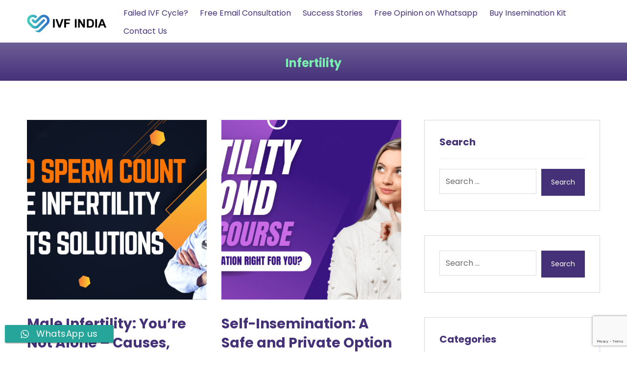

--- FILE ---
content_type: text/html; charset=UTF-8
request_url: https://www.ivfindia.com/category/infertility/
body_size: 19269
content:
<!DOCTYPE html>
				<html lang="en-US">
				<head>

					<meta http-equiv="Content-Type" content="text/html; charset=UTF-8"/>

					<meta name="viewport" content="width=device-width, initial-scale=1.0, minimum-scale=1.0"/><meta name='robots' content='index, follow, max-image-preview:large, max-snippet:-1, max-video-preview:-1' />

	<!-- This site is optimized with the Yoast SEO plugin v19.6 - https://yoast.com/wordpress/plugins/seo/ -->
	<title>Infertility Archives | IVF India</title>
	<link rel="canonical" href="https://www.ivfindia.com/category/infertility/" />
	<link rel="next" href="https://www.ivfindia.com/category/infertility/page/2/" />
	<meta property="og:locale" content="en_US" />
	<meta property="og:type" content="article" />
	<meta property="og:title" content="Infertility Archives | IVF India" />
	<meta property="og:url" content="https://www.ivfindia.com/category/infertility/" />
	<meta property="og:site_name" content="IVF India" />
	<meta property="og:image" content="https://www.ivfindia.com/wp-content/uploads/2022/01/Blue-and-White-Minimalist-Check-Up-Your-Teeth-Facebook-Ad.jpg" />
	<meta property="og:image:width" content="1200" />
	<meta property="og:image:height" content="628" />
	<meta property="og:image:type" content="image/jpeg" />
	<meta name="twitter:card" content="summary_large_image" />
	<meta name="twitter:site" content="@malpani" />
	<script type="application/ld+json" class="yoast-schema-graph">{"@context":"https://schema.org","@graph":[{"@type":"CollectionPage","@id":"https://www.ivfindia.com/category/infertility/","url":"https://www.ivfindia.com/category/infertility/","name":"Infertility Archives | IVF India","isPartOf":{"@id":"https://www.ivfindia.com/#website"},"primaryImageOfPage":{"@id":"https://www.ivfindia.com/category/infertility/#primaryimage"},"image":{"@id":"https://www.ivfindia.com/category/infertility/#primaryimage"},"thumbnailUrl":"https://www.ivfindia.com/wp-content/uploads/2024/03/Male-infertility-sperm-count.png","breadcrumb":{"@id":"https://www.ivfindia.com/category/infertility/#breadcrumb"},"inLanguage":"en-US"},{"@type":"ImageObject","inLanguage":"en-US","@id":"https://www.ivfindia.com/category/infertility/#primaryimage","url":"https://www.ivfindia.com/wp-content/uploads/2024/03/Male-infertility-sperm-count.png","contentUrl":"https://www.ivfindia.com/wp-content/uploads/2024/03/Male-infertility-sperm-count.png","width":1200,"height":628},{"@type":"BreadcrumbList","@id":"https://www.ivfindia.com/category/infertility/#breadcrumb","itemListElement":[{"@type":"ListItem","position":1,"name":"Home","item":"https://www.ivfindia.com/"},{"@type":"ListItem","position":2,"name":"Infertility"}]},{"@type":"WebSite","@id":"https://www.ivfindia.com/#website","url":"https://www.ivfindia.com/","name":"IVF India","description":"Everything about IVF in India","publisher":{"@id":"https://www.ivfindia.com/#organization"},"potentialAction":[{"@type":"SearchAction","target":{"@type":"EntryPoint","urlTemplate":"https://www.ivfindia.com/?s={search_term_string}"},"query-input":"required name=search_term_string"}],"inLanguage":"en-US"},{"@type":"Organization","@id":"https://www.ivfindia.com/#organization","name":"Ivf India","url":"https://www.ivfindia.com/","sameAs":["http://instagram.com/ivf.malpani.clinic","https://www.youtube.com/user/aniruddhamalpani","https://www.facebook.com/Dr.Malpani/","https://twitter.com/malpani"],"logo":{"@type":"ImageObject","inLanguage":"en-US","@id":"https://www.ivfindia.com/#/schema/logo/image/","url":"https://www.ivfindia.com/wp-content/uploads/2020/04/new_medical_logo_1x_dark.png","contentUrl":"https://www.ivfindia.com/wp-content/uploads/2020/04/new_medical_logo_1x_dark.png","width":231,"height":50,"caption":"Ivf India"},"image":{"@id":"https://www.ivfindia.com/#/schema/logo/image/"}}]}</script>
	<!-- / Yoast SEO plugin. -->


<link rel='dns-prefetch' href='//apis.google.com' />
<link rel='dns-prefetch' href='//www.google.com' />
<link rel='dns-prefetch' href='//fonts.googleapis.com' />
<link rel='dns-prefetch' href='//s.w.org' />
<link rel="alternate" type="application/rss+xml" title="IVF India &raquo; Feed" href="https://www.ivfindia.com/feed/" />
<link rel="alternate" type="application/rss+xml" title="IVF India &raquo; Comments Feed" href="https://www.ivfindia.com/comments/feed/" />
<link rel="alternate" type="application/rss+xml" title="IVF India &raquo; Infertility Category Feed" href="https://www.ivfindia.com/category/infertility/feed/" />
<style id='wp-block-library-theme-inline-css'>
.wp-block-audio figcaption{color:#555;font-size:13px;text-align:center}.is-dark-theme .wp-block-audio figcaption{color:hsla(0,0%,100%,.65)}.wp-block-code{border:1px solid #ccc;border-radius:4px;font-family:Menlo,Consolas,monaco,monospace;padding:.8em 1em}.wp-block-embed figcaption{color:#555;font-size:13px;text-align:center}.is-dark-theme .wp-block-embed figcaption{color:hsla(0,0%,100%,.65)}.blocks-gallery-caption{color:#555;font-size:13px;text-align:center}.is-dark-theme .blocks-gallery-caption{color:hsla(0,0%,100%,.65)}.wp-block-image figcaption{color:#555;font-size:13px;text-align:center}.is-dark-theme .wp-block-image figcaption{color:hsla(0,0%,100%,.65)}.wp-block-pullquote{border-top:4px solid;border-bottom:4px solid;margin-bottom:1.75em;color:currentColor}.wp-block-pullquote__citation,.wp-block-pullquote cite,.wp-block-pullquote footer{color:currentColor;text-transform:uppercase;font-size:.8125em;font-style:normal}.wp-block-quote{border-left:.25em solid;margin:0 0 1.75em;padding-left:1em}.wp-block-quote cite,.wp-block-quote footer{color:currentColor;font-size:.8125em;position:relative;font-style:normal}.wp-block-quote.has-text-align-right{border-left:none;border-right:.25em solid;padding-left:0;padding-right:1em}.wp-block-quote.has-text-align-center{border:none;padding-left:0}.wp-block-quote.is-large,.wp-block-quote.is-style-large,.wp-block-quote.is-style-plain{border:none}.wp-block-search .wp-block-search__label{font-weight:700}:where(.wp-block-group.has-background){padding:1.25em 2.375em}.wp-block-separator.has-css-opacity{opacity:.4}.wp-block-separator{border:none;border-bottom:2px solid;margin-left:auto;margin-right:auto}.wp-block-separator.has-alpha-channel-opacity{opacity:1}.wp-block-separator:not(.is-style-wide):not(.is-style-dots){width:100px}.wp-block-separator.has-background:not(.is-style-dots){border-bottom:none;height:1px}.wp-block-separator.has-background:not(.is-style-wide):not(.is-style-dots){height:2px}.wp-block-table thead{border-bottom:3px solid}.wp-block-table tfoot{border-top:3px solid}.wp-block-table td,.wp-block-table th{padding:.5em;border:1px solid;word-break:normal}.wp-block-table figcaption{color:#555;font-size:13px;text-align:center}.is-dark-theme .wp-block-table figcaption{color:hsla(0,0%,100%,.65)}.wp-block-video figcaption{color:#555;font-size:13px;text-align:center}.is-dark-theme .wp-block-video figcaption{color:hsla(0,0%,100%,.65)}.wp-block-template-part.has-background{padding:1.25em 2.375em;margin-top:0;margin-bottom:0}
</style>
<style id='global-styles-inline-css'>
body{--wp--preset--color--black: #000000;--wp--preset--color--cyan-bluish-gray: #abb8c3;--wp--preset--color--white: #ffffff;--wp--preset--color--pale-pink: #f78da7;--wp--preset--color--vivid-red: #cf2e2e;--wp--preset--color--luminous-vivid-orange: #ff6900;--wp--preset--color--luminous-vivid-amber: #fcb900;--wp--preset--color--light-green-cyan: #7bdcb5;--wp--preset--color--vivid-green-cyan: #00d084;--wp--preset--color--pale-cyan-blue: #8ed1fc;--wp--preset--color--vivid-cyan-blue: #0693e3;--wp--preset--color--vivid-purple: #9b51e0;--wp--preset--gradient--vivid-cyan-blue-to-vivid-purple: linear-gradient(135deg,rgba(6,147,227,1) 0%,rgb(155,81,224) 100%);--wp--preset--gradient--light-green-cyan-to-vivid-green-cyan: linear-gradient(135deg,rgb(122,220,180) 0%,rgb(0,208,130) 100%);--wp--preset--gradient--luminous-vivid-amber-to-luminous-vivid-orange: linear-gradient(135deg,rgba(252,185,0,1) 0%,rgba(255,105,0,1) 100%);--wp--preset--gradient--luminous-vivid-orange-to-vivid-red: linear-gradient(135deg,rgba(255,105,0,1) 0%,rgb(207,46,46) 100%);--wp--preset--gradient--very-light-gray-to-cyan-bluish-gray: linear-gradient(135deg,rgb(238,238,238) 0%,rgb(169,184,195) 100%);--wp--preset--gradient--cool-to-warm-spectrum: linear-gradient(135deg,rgb(74,234,220) 0%,rgb(151,120,209) 20%,rgb(207,42,186) 40%,rgb(238,44,130) 60%,rgb(251,105,98) 80%,rgb(254,248,76) 100%);--wp--preset--gradient--blush-light-purple: linear-gradient(135deg,rgb(255,206,236) 0%,rgb(152,150,240) 100%);--wp--preset--gradient--blush-bordeaux: linear-gradient(135deg,rgb(254,205,165) 0%,rgb(254,45,45) 50%,rgb(107,0,62) 100%);--wp--preset--gradient--luminous-dusk: linear-gradient(135deg,rgb(255,203,112) 0%,rgb(199,81,192) 50%,rgb(65,88,208) 100%);--wp--preset--gradient--pale-ocean: linear-gradient(135deg,rgb(255,245,203) 0%,rgb(182,227,212) 50%,rgb(51,167,181) 100%);--wp--preset--gradient--electric-grass: linear-gradient(135deg,rgb(202,248,128) 0%,rgb(113,206,126) 100%);--wp--preset--gradient--midnight: linear-gradient(135deg,rgb(2,3,129) 0%,rgb(40,116,252) 100%);--wp--preset--duotone--dark-grayscale: url('#wp-duotone-dark-grayscale');--wp--preset--duotone--grayscale: url('#wp-duotone-grayscale');--wp--preset--duotone--purple-yellow: url('#wp-duotone-purple-yellow');--wp--preset--duotone--blue-red: url('#wp-duotone-blue-red');--wp--preset--duotone--midnight: url('#wp-duotone-midnight');--wp--preset--duotone--magenta-yellow: url('#wp-duotone-magenta-yellow');--wp--preset--duotone--purple-green: url('#wp-duotone-purple-green');--wp--preset--duotone--blue-orange: url('#wp-duotone-blue-orange');--wp--preset--font-size--small: 13px;--wp--preset--font-size--medium: 20px;--wp--preset--font-size--large: 36px;--wp--preset--font-size--x-large: 42px;}.has-black-color{color: var(--wp--preset--color--black) !important;}.has-cyan-bluish-gray-color{color: var(--wp--preset--color--cyan-bluish-gray) !important;}.has-white-color{color: var(--wp--preset--color--white) !important;}.has-pale-pink-color{color: var(--wp--preset--color--pale-pink) !important;}.has-vivid-red-color{color: var(--wp--preset--color--vivid-red) !important;}.has-luminous-vivid-orange-color{color: var(--wp--preset--color--luminous-vivid-orange) !important;}.has-luminous-vivid-amber-color{color: var(--wp--preset--color--luminous-vivid-amber) !important;}.has-light-green-cyan-color{color: var(--wp--preset--color--light-green-cyan) !important;}.has-vivid-green-cyan-color{color: var(--wp--preset--color--vivid-green-cyan) !important;}.has-pale-cyan-blue-color{color: var(--wp--preset--color--pale-cyan-blue) !important;}.has-vivid-cyan-blue-color{color: var(--wp--preset--color--vivid-cyan-blue) !important;}.has-vivid-purple-color{color: var(--wp--preset--color--vivid-purple) !important;}.has-black-background-color{background-color: var(--wp--preset--color--black) !important;}.has-cyan-bluish-gray-background-color{background-color: var(--wp--preset--color--cyan-bluish-gray) !important;}.has-white-background-color{background-color: var(--wp--preset--color--white) !important;}.has-pale-pink-background-color{background-color: var(--wp--preset--color--pale-pink) !important;}.has-vivid-red-background-color{background-color: var(--wp--preset--color--vivid-red) !important;}.has-luminous-vivid-orange-background-color{background-color: var(--wp--preset--color--luminous-vivid-orange) !important;}.has-luminous-vivid-amber-background-color{background-color: var(--wp--preset--color--luminous-vivid-amber) !important;}.has-light-green-cyan-background-color{background-color: var(--wp--preset--color--light-green-cyan) !important;}.has-vivid-green-cyan-background-color{background-color: var(--wp--preset--color--vivid-green-cyan) !important;}.has-pale-cyan-blue-background-color{background-color: var(--wp--preset--color--pale-cyan-blue) !important;}.has-vivid-cyan-blue-background-color{background-color: var(--wp--preset--color--vivid-cyan-blue) !important;}.has-vivid-purple-background-color{background-color: var(--wp--preset--color--vivid-purple) !important;}.has-black-border-color{border-color: var(--wp--preset--color--black) !important;}.has-cyan-bluish-gray-border-color{border-color: var(--wp--preset--color--cyan-bluish-gray) !important;}.has-white-border-color{border-color: var(--wp--preset--color--white) !important;}.has-pale-pink-border-color{border-color: var(--wp--preset--color--pale-pink) !important;}.has-vivid-red-border-color{border-color: var(--wp--preset--color--vivid-red) !important;}.has-luminous-vivid-orange-border-color{border-color: var(--wp--preset--color--luminous-vivid-orange) !important;}.has-luminous-vivid-amber-border-color{border-color: var(--wp--preset--color--luminous-vivid-amber) !important;}.has-light-green-cyan-border-color{border-color: var(--wp--preset--color--light-green-cyan) !important;}.has-vivid-green-cyan-border-color{border-color: var(--wp--preset--color--vivid-green-cyan) !important;}.has-pale-cyan-blue-border-color{border-color: var(--wp--preset--color--pale-cyan-blue) !important;}.has-vivid-cyan-blue-border-color{border-color: var(--wp--preset--color--vivid-cyan-blue) !important;}.has-vivid-purple-border-color{border-color: var(--wp--preset--color--vivid-purple) !important;}.has-vivid-cyan-blue-to-vivid-purple-gradient-background{background: var(--wp--preset--gradient--vivid-cyan-blue-to-vivid-purple) !important;}.has-light-green-cyan-to-vivid-green-cyan-gradient-background{background: var(--wp--preset--gradient--light-green-cyan-to-vivid-green-cyan) !important;}.has-luminous-vivid-amber-to-luminous-vivid-orange-gradient-background{background: var(--wp--preset--gradient--luminous-vivid-amber-to-luminous-vivid-orange) !important;}.has-luminous-vivid-orange-to-vivid-red-gradient-background{background: var(--wp--preset--gradient--luminous-vivid-orange-to-vivid-red) !important;}.has-very-light-gray-to-cyan-bluish-gray-gradient-background{background: var(--wp--preset--gradient--very-light-gray-to-cyan-bluish-gray) !important;}.has-cool-to-warm-spectrum-gradient-background{background: var(--wp--preset--gradient--cool-to-warm-spectrum) !important;}.has-blush-light-purple-gradient-background{background: var(--wp--preset--gradient--blush-light-purple) !important;}.has-blush-bordeaux-gradient-background{background: var(--wp--preset--gradient--blush-bordeaux) !important;}.has-luminous-dusk-gradient-background{background: var(--wp--preset--gradient--luminous-dusk) !important;}.has-pale-ocean-gradient-background{background: var(--wp--preset--gradient--pale-ocean) !important;}.has-electric-grass-gradient-background{background: var(--wp--preset--gradient--electric-grass) !important;}.has-midnight-gradient-background{background: var(--wp--preset--gradient--midnight) !important;}.has-small-font-size{font-size: var(--wp--preset--font-size--small) !important;}.has-medium-font-size{font-size: var(--wp--preset--font-size--medium) !important;}.has-large-font-size{font-size: var(--wp--preset--font-size--large) !important;}.has-x-large-font-size{font-size: var(--wp--preset--font-size--x-large) !important;}
</style>
<link rel='stylesheet' id='yts-main-style-css'  href='https://www.ivfindia.com/wp-content/plugins/get-youtube-subs/css/style.css' media='all' />
<link rel='stylesheet' id='wpo_min-header-0-css'  href='https://www.ivfindia.com/wp-content/cache/wpo-minify/1753868929/assets/wpo-minify-header-23f13610.min.css' media='all' />
<link rel='stylesheet' id='wpo_min-header-1-css'  href='https://www.ivfindia.com/wp-content/cache/wpo-minify/1753868929/assets/wpo-minify-header-b5c80f18.min.css' media='screen and (max-width: 1024px)' />
<link rel='stylesheet' id='wpo_min-header-2-css'  href='https://www.ivfindia.com/wp-content/cache/wpo-minify/1753868929/assets/wpo-minify-header-b2a00f04.min.css' media='screen and (max-width: 768px)' />
<link rel='stylesheet' id='wpo_min-header-3-css'  href='https://www.ivfindia.com/wp-content/cache/wpo-minify/1753868929/assets/wpo-minify-header-b21a0f00.min.css' media='screen and (max-width: 480px)' />
<link rel='stylesheet' id='wpo_min-header-4-css'  href='https://www.ivfindia.com/wp-content/cache/wpo-minify/1753868929/assets/wpo-minify-header-c90e1d65.min.css' media='all' />
<link rel='stylesheet' id='wpo_min-header-5-css'  href='https://www.ivfindia.com/wp-content/cache/wpo-minify/1753868929/assets/wpo-minify-header-0b1d10c2.min.css' media='screen and (max-width: 768px)' />
<link rel='stylesheet' id='wpo_min-header-6-css'  href='https://www.ivfindia.com/wp-content/cache/wpo-minify/1753868929/assets/wpo-minify-header-0a9b10be.min.css' media='screen and (max-width: 480px)' />
<link rel='stylesheet' id='wpo_min-header-7-css'  href='https://www.ivfindia.com/wp-content/cache/wpo-minify/1753868929/assets/wpo-minify-header-5c7f245e.min.css' media='all' />
<script defer src='https://www.ivfindia.com/wp-content/cache/wpo-minify/1753868929/assets/wpo-minify-header-f89d120a.min.js' id='wpo_min-header-0-js'></script>
<script src='https://apis.google.com/js/platform.js' id='google-js'></script>
<script id='wpo_min-header-2-js-extra'>
var wpGoalTrackerGaEvents = [];
var wpGoalTrackerGa = {"version":"1.0.16","is_front_page":"","trackLinks":{"enabled":true,"type":"all"},"trackEmailLinks":"1","click":[],"visibility":[],"pageTitle":"Male Infertility: You're Not Alone - Causes, Diagnosis, and Hope for Fatherhood"};
var wabSettings = {"startHour":"8","endHour":"22","limitHours":"0","hideButtonType":null,"button_location":"left","button_type":"wab-bottom-rectangle","dragEnabled":"0","plugins_url":"https:\/\/www.ivfindia.com\/wp-content\/plugins"};
var _EPYT_ = {"ajaxurl":"https:\/\/www.ivfindia.com\/wp-admin\/admin-ajax.php","security":"cbbdafe942","gallery_scrolloffset":"20","eppathtoscripts":"https:\/\/www.ivfindia.com\/wp-content\/plugins\/youtube-embed-plus\/scripts\/","eppath":"https:\/\/www.ivfindia.com\/wp-content\/plugins\/youtube-embed-plus\/","epresponsiveselector":"[\"iframe.__youtube_prefs_widget__\"]","epdovol":"1","version":"14.2.1.3","evselector":"iframe.__youtube_prefs__[src], iframe[src*=\"youtube.com\/embed\/\"], iframe[src*=\"youtube-nocookie.com\/embed\/\"]","ajax_compat":"","maxres_facade":"eager","ytapi_load":"light","pause_others":"","stopMobileBuffer":"1","facade_mode":"","not_live_on_channel":"","vi_active":"","vi_js_posttypes":[]};
</script>
<script defer src='https://www.ivfindia.com/wp-content/cache/wpo-minify/1753868929/assets/wpo-minify-header-42e346f8.min.js' id='wpo_min-header-2-js'></script>
<script></script><link rel="https://api.w.org/" href="https://www.ivfindia.com/wp-json/" /><link rel="alternate" type="application/json" href="https://www.ivfindia.com/wp-json/wp/v2/categories/70" /><link rel="EditURI" type="application/rsd+xml" title="RSD" href="https://www.ivfindia.com/xmlrpc.php?rsd" />
<link rel="wlwmanifest" type="application/wlwmanifest+xml" href="https://www.ivfindia.com/wp-includes/wlwmanifest.xml" /> 
<meta name="format-detection" content="telephone=no">
<!-- Global site tag (gtag.js) - Google Analytics -->
<script async src="https://www.googletagmanager.com/gtag/js?id=UA-4441372-15"></script>
<script>
  window.dataLayer = window.dataLayer || [];
  function gtag(){dataLayer.push(arguments);}
  gtag('js', new Date());

  gtag('config', 'UA-4441372-15');
</script>

<meta name="google-site-verification" content="tFYuSxTqrs-dx98KyQsBovgm2WBmXMqcvFynNDywDAk" /><!-- start Simple Custom CSS and JS -->
<style>
/* Add your CSS code here.

For example:
.example {
    color: red;
}

For brushing up on your CSS knowledge, check out http://www.w3schools.com/css/css_syntax.asp

End of comment */ 

.header_2 .row {
    width: 1170px !important;
    padding: 0 15px;
}
.header_2 .elms_center>div{margin:0;}
</style>
<!-- end Simple Custom CSS and JS -->
<!-- start Simple Custom CSS and JS -->
<script src="https://ajax.googleapis.com/ajax/libs/jquery/3.6.4/jquery.min.js"></script>
<script>
// chatbotbutton 
// 1st button
$(document).ready(function($) {
  $('#cz_31544').click(function() {
    toggleBeChatEmbed();
  });
});
</script>
<!-- end Simple Custom CSS and JS -->
<!-- Global site tag (gtag.js) - Google Analytics -->
		<script async src="https://www.googletagmanager.com/gtag/js?id=G-FFLCERS253"></script>
		<script>
			window.dataLayer = window.dataLayer || [];
			function gtag(){dataLayer.push(arguments);}
			gtag("js", new Date());

			gtag("config", "G-FFLCERS253");
		</script>		<style type="text/css">
			
			img.wab-chevron {
				height: 12px;
			}

			img.wab-chevron.wab-right {
				margin-left: 1px;
			}

			img.wab-chevron.wab-left {
				margin-right: 2px;
			}

			/**
			 * Side Rectangle
			 */ 
			.wab-side-rectangle.wab-pull-right {
				right: 0;
				left: initial !important;
				-webkit-transition: All 0.5s ease;
				-moz-transition: All 0.5s ease;
				-o-transition: All 0.5s ease;
				-ms-transition: All 0.5s ease;
				transition: All 0.5s ease;
			}

			.wab-side-rectangle.wab-pull-left {
				left: 0;
				right: initial !important;
				-webkit-transition: All 0.5s ease;
				-moz-transition: All 0.5s ease;
				-o-transition: All 0.5s ease;
				-ms-transition: All 0.5s ease;
				transition: All 0.5s ease;
			}

			.wab-side-rectangle.wab-cont {
				position: fixed;
				bottom: 0%;
				z-index: 99997;
				-webkit-transition: All 0.5s ease;
				-moz-transition: All 0.5s ease;
				-o-transition: All 0.5s ease;
				-ms-transition: All 0.5s ease;
				transition: All 0.5s ease;
			}
			
			.wab-side-rectangle.wab-cont .wab-pull-right {
				-webkit-transition: All 0.5s ease;
				-moz-transition: All 0.5s ease;
				-o-transition: All 0.5s ease;
				-ms-transition: All 0.5s ease;
				transition: All 0.5s ease;
			}

			.wab-side-rectangle #whatsAppButton {
				display: block;
				position: relative;
				direction: ltr;
				z-index: 9999;
				cursor: pointer;
				min-width: 50px;
				max-width: 236px;
				color: #ffffff;
				text-align: center;
				text-decoration: none;
				padding: 10px 14px;
				margin: 0 auto 0 auto;
				background: #20B038;
				-webkit-transition: All 0.5s ease;
				-moz-transition: All 0.5s ease;
				-o-transition: All 0.5s ease;
				-ms-transition: All 0.5s ease;
				transition: All 0.5s ease;
			}
			
			.wab-side-rectangle #whatsAppButton:after {
				margin-left: 5px;
				margin-right: 5px;
				/* content: url(/wp-content/themes/html5blanknew/img/whatsapp-logo2.svg); */
				max-width: 20px;
				max-height: 20px;
				fill: currentColor;
			}

			.wab-side-rectangle #whatsAppButton svg path {
				fill: #fff;
			}

			.wab-side-rectangle #wab_close {
				display: none;
				align-items: center;
    			justify-content: center;
				position: absolute;
				top: -10px;
				right: -9px;
				z-index: 999999;
				background-color: #fff;
				font-weight: bold;
				font-size: 14px;
				border: 2px solid;
				border-radius: 12px;
				height: 20px;
				width: 20px;
				line-height: 1.2;
				text-align: center;
				cursor: pointer;
			}

			.wab-x {
				position: absolute;
    			top: 1px;
		    	font-size: 15px;
			}
			
			#wab_cont.wab-side-rectangle.wab-hidden {
				-webkit-transition: All 0.5s ease;
				-moz-transition: All 0.5s ease;
				-o-transition: All 0.5s ease;
				-ms-transition: All 0.5s ease;
				transition: All 0.5s ease;
			}

			/**
			 * Bottom Rectangle
			 */
			.wab-bottom-rectangle.wab-cont {
				position: fixed;
				bottom: 0;
				z-index: 99999;
				width: 100%;
				-webkit-transition: All 0.5s ease;
				-moz-transition: All 0.5s ease;
				-o-transition: All 0.5s ease;
				-ms-transition: All 0.5s ease;
				transition: All 0.5s ease;
			}
		
			.wab-bottom-rectangle #whatsAppButton {
				display: block;
				/* position: relative; */
				position: absolute;
				bottom: 0;
				width: 100%;
				direction: ltr;
				z-index: 9999;
				cursor: pointer;
				color: #ffffff;
				text-align: center;
				text-decoration: none;
				padding: 10px;
				margin: 0 auto 0 auto;
				background: #20B038;
				-webkit-transition: All 0.5s ease;
				-moz-transition: All 0.5s ease;
				-o-transition: All 0.5s ease;
				-ms-transition: All 0.5s ease;
				transition: All 0.5s ease;
			}

			.wab-bottom-rectangle #wab_close {
				display: none;
				align-items: center;
    			justify-content: center;
				position: absolute;
				bottom: 38px;
				right: 10px;
				z-index: 999999;
				background-color: #fff;
				font-weight: bold;
				font-size: 14px;
				border: 2px solid;
				border-radius: 10px;
				height: 20px;
				width: 20px;
				line-height: 1.2;
				text-align: center;
				cursor: pointer;
			}
			
			.wab-bottom-rectangle img.wab-chevron.wab-down {
				max-width: 64%;
				position: absolute;
				top: 20%;
				left: 18%;
				-webkit-transition: All 0.5s ease;
				-moz-transition: All 0.5s ease;
				-o-transition: All 0.5s ease;
				-ms-transition: All 0.5s ease;
				transition: All 0.5s ease;
			}
			
			.wab-bottom-rectangle img.wab-chevron.wab-up {
				max-width: 64%;
				position: absolute;
				top: 12%;
				left: 18%;
				-webkit-transition: All 0.5s ease;
				-moz-transition: All 0.5s ease;
				-o-transition: All 0.5s ease;
				-ms-transition: All 0.5s ease;
				transition: All 0.5s ease;
			}
			
			#wab_cont.wab-bottom-rectangle.wab-hidden {
				/* bottom: -36px; */
				-webkit-transition: All 0.5s ease;
				-moz-transition: All 0.5s ease;
				-o-transition: All 0.5s ease;
				-ms-transition: All 0.5s ease;
				transition: All 0.5s ease;
			}
			
			/* Icon */
			
			.wab-icon-styled.wab-cont, .wab-icon-plain.wab-cont {
				position: fixed;
				left: 10px;
				bottom: 0%;
				z-index: 99999;
				-webkit-transition: All 0.5s ease;
				-moz-transition: All 0.5s ease;
				-o-transition: All 0.5s ease;
				-ms-transition: All 0.5s ease;
				transition: All 0.5s ease;
			}

			.wab-icon-styled #whatsAppButton, .wab-icon-plain #whatsAppButton {
				display: block;
				width: 80px;
				height: 80px;
				background-position: center center;
				background-size: cover;
				background-image: url(https://www.ivfindia.com/wp-content/plugins/add-whatsapp-button/includes/style-templates/../../img/wa-icon-original.png);
				-webkit-transition: All 0.5s ease;
				-moz-transition: All 0.5s ease;
				-o-transition: All 0.5s ease;
				-ms-transition: All 0.5s ease;
				transition: All 0.5s ease;
			}

			.wab-icon-styled.wab-cont.wab-pull-left, .wab-icon-plain.wab-cont.wab-pull-left {
				left: 10px;
			}

			.wab-icon-styled.wab-cont.wab-pull-right, .wab-icon-plain.wab-cont.wab-pull-right {
				right: 10px;
			}

			.wab-icon-styled #wab_close, .wab-icon-plain #wab_close {
				display: none;
				align-items: center;
    			justify-content: center;
				position: absolute;
				top: -2px;
				right: -5px;
				z-index: 999999;
				background-color: #fff;
				font-weight: bold;
				font-size: 14px;
				border: 2px solid;
				border-radius: 10px;
				height: 20px;
				width: 20px;
				line-height: 1.2;
				text-align: center;
				cursor: pointer;
			}
			
			#wab_cont.wab-icon-styled.wab-hidden, #wab_cont.wab-icon-plain.wab-hidden {
				left: -64px;
				-webkit-transition: All 0.5s ease;
				-moz-transition: All 0.5s ease;
				-o-transition: All 0.5s ease;
				-ms-transition: All 0.5s ease;
				transition: All 0.5s ease;
			}

			.awb-displaynone {
				display: none;
			}

			/* Draggable */
			#wab_drag {
				position: absolute;
				z-index: 99998;
				background-color: #20B038;
				display: flex;
				align-items: center;
				justify-content: center;
				cursor: grab;
			}

			.wab-side-rectangle #wab_drag {
				top: 38px;
				padding: 5px;
			}

			.wab-icon-plain #wab_drag {
				top: 68px;
				right: -7px;
				padding: 9px 5px;
				border: 3px solid white;
				border-radius: 50%;
			}

			.wab-side-rectangle #wab_drag img {
				height: 6px;
			}

			.wab-icon-plain #wab_drag img {
				height: 4px;
			}
		</style>

		<meta name="generator" content="Powered by WPBakery Page Builder - drag and drop page builder for WordPress."/>
<meta name="generator" content="Powered by Slider Revolution 6.6.18 - responsive, Mobile-Friendly Slider Plugin for WordPress with comfortable drag and drop interface." />
<link rel="icon" href="https://www.ivfindia.com/wp-content/uploads/2021/09/logo.png" sizes="32x32" />
<link rel="icon" href="https://www.ivfindia.com/wp-content/uploads/2021/09/logo.png" sizes="192x192" />
<link rel="apple-touch-icon" href="https://www.ivfindia.com/wp-content/uploads/2021/09/logo.png" />
<meta name="msapplication-TileImage" content="https://www.ivfindia.com/wp-content/uploads/2021/09/logo.png" />
<style id="codevz-inline-css" data-noptimize>.admin-bar .cz_fixed_top_border{top:32px}.admin-bar i.offcanvas-close {top: 32px}.admin-bar .offcanvas_area, .admin-bar .hidden_top_bar{margin-top: 32px}.admin-bar .header_5,.admin-bar .onSticky{top: 32px}@media screen and (max-width:768px) {.admin-bar .header_5,.admin-bar .onSticky,.admin-bar .cz_fixed_top_border,.admin-bar i.offcanvas-close {top: 46px}.admin-bar .onSticky {top: 0}.admin-bar .offcanvas_area,.admin-bar .offcanvas_area,.admin-bar .hidden_top_bar{margin-top:46px;height:calc(100% - 46px);}}.row,section.elementor-section.elementor-section-boxed>.elementor-container{width: 1170px}

/* Theme color */a:hover, .sf-menu > .cz.current_menu > a, .sf-menu > .cz .cz.current_menu > a,.sf-menu > .current-menu-parent > a,.comment-text .star-rating span,.codevz-404 span {color: #443178} 
form button, .button, #edd-purchase-button, .edd-submit, .edd-submit.button.blue, .edd-submit.button.blue:hover, .edd-submit.button.blue:focus, [type=submit].edd-submit, .sf-menu > .cz > a:before,.sf-menu > .cz > a:before,
.post-password-form input[type="submit"], .wpcf7-submit, .submit_user, 
#commentform #submit, .commentlist li.bypostauthor > .comment-body:after,.commentlist li.comment-author-admin > .comment-body:after, 
 .pagination .current, .pagination > b, .pagination a:hover, .page-numbers .current, .page-numbers a:hover, .pagination .next:hover, 
.pagination .prev:hover, input[type=submit], .sticky:before, .commentlist li.comment-author-admin .fn,
input[type=submit],input[type=button],.cz_header_button,.cz_default_portfolio a,
.cz_readmore, .more-link, a.cz_btn, .cz_highlight_1:after, div.cz_btn  {background-color: #443178}
.cs_load_more_doing, div.wpcf7 .wpcf7-form .ajax-loader {border-right-color: #443178}
input:focus,textarea:focus,select:focus {border-color: #443178 !important}
::selection {background-color: #443178;color: #fff}
::-moz-selection {background-color: #443178;color: #fff}

/* Dynamic  */html,body{background-color:#ffffff}#layout{border-style:solid;border-radius:4px}form button,.comment-form button,a.cz_btn,div.cz_btn,a.cz_btn_half_to_fill:before,a.cz_btn_half_to_fill_v:before,a.cz_btn_half_to_fill:after,a.cz_btn_half_to_fill_v:after,a.cz_btn_unroll_v:before, a.cz_btn_unroll_h:before,a.cz_btn_fill_up:before,a.cz_btn_fill_down:before,a.cz_btn_fill_left:before,a.cz_btn_fill_right:before,.wpcf7-submit,input[type=submit],input[type=button],.button,.cz_header_button,.woocommerce a.button,.woocommerce input.button,.woocommerce #respond input#submit.alt,.woocommerce a.button.alt,.woocommerce button.button.alt,.woocommerce input.button.alt,.woocommerce #respond input#submit, .woocommerce a.button, .woocommerce button.button, .woocommerce input.button, #edd-purchase-button, .edd-submit, [type=submit].edd-submit, .edd-submit.button.blue,.woocommerce #payment #place_order, .woocommerce-page #payment #place_order,.woocommerce button.button:disabled, .woocommerce button.button:disabled[disabled], .woocommerce a.button.wc-forward,.wp-block-search .wp-block-search__button{padding-top:17px;padding-bottom:17px;border-radius:0px}form button:hover,.comment-form button:hover,a.cz_btn:hover,div.cz_btn:hover,a.cz_btn_half_to_fill:hover:before, a.cz_btn_half_to_fill_v:hover:before,a.cz_btn_half_to_fill:hover:after, a.cz_btn_half_to_fill_v:hover:after,a.cz_btn_unroll_v:after, a.cz_btn_unroll_h:after,a.cz_btn_fill_up:after,a.cz_btn_fill_down:after,a.cz_btn_fill_left:after,a.cz_btn_fill_right:after,.wpcf7-submit:hover,input[type=submit]:hover,input[type=button]:hover,.button:hover,.cz_header_button:hover,.woocommerce a.button:hover,.woocommerce input.button:hover,.woocommerce #respond input#submit.alt:hover,.woocommerce a.button.alt:hover,.woocommerce button.button.alt:hover,.woocommerce input.button.alt:hover,.woocommerce #respond input#submit:hover, .woocommerce a.button:hover, .woocommerce button.button:hover, .woocommerce input.button:hover, #edd-purchase-button:hover, .edd-submit:hover, [type=submit].edd-submit:hover, .edd-submit.button.blue:hover, .edd-submit.button.blue:focus,.woocommerce #payment #place_order:hover, .woocommerce-page #payment #place_order:hover,.woocommerce div.product form.cart .button:hover,.woocommerce button.button:disabled:hover, .woocommerce button.button:disabled[disabled]:hover, .woocommerce a.button.wc-forward:hover,.wp-block-search .wp-block-search__button:hover{color:#443178;background-color:#7befb1}.widget{background-color:#ffffff;border-style:solid;border-width:1px;border-color:rgba(68,49,120,0.2);border-radius:0}input,textarea,select,.qty,.woocommerce-input-wrapper .select2-selection--single,#add_payment_method table.cart td.actions .coupon .input-text, .woocommerce-cart table.cart td.actions .coupon .input-text, .woocommerce-checkout table.cart td.actions .coupon .input-text{border-radius:0px}.elms_row .cz_social a, .fixed_side .cz_social a, #xtra-social-popup [class*="xtra-social-type-"] a{font-size:20px;color:#ffffff;background-color:#443178;padding:2px;margin-right:5px;margin-left:5px;border-style:solid;border-width:2px;border-color:#7befb1;border-radius:99px}.elms_row .cz_social a:hover, .fixed_side .cz_social a:hover, #xtra-social-popup [class*="xtra-social-type-"] a:hover{color:#443178;background-color:#7befb1}#menu_header_1 > .cz > a{font-size:16px;padding: 6px  6px}#menu_header_1 > .cz > a:hover,#menu_header_1 > .cz:hover > a,#menu_header_1 > .cz.current_menu > a,#menu_header_1 > .current-menu-parent > a{color:#ffffff}#menu_header_1 > .cz > a:before{border-style:solid;border-width:0px;border-radius:4px}#menu_header_1 .cz .sub-menu:not(.cz_megamenu_inner_ul),#menu_header_1 .cz_megamenu_inner_ul .cz_megamenu_inner_ul{border-radius:0px}.header_2{background-color:#ffffff;border-style:solid;border-width:0 0 1px;border-color:#f4f4f4}.header_2 .row{width:100%}#menu_header_2{margin-bottom:0px}#menu_header_2 > .cz > a{font-size:16px;color:#443178;font-weight:500;letter-spacing:0px;padding-top:6px;padding-bottom:6px;margin-right:12px;margin-left:12px}#menu_header_2 > .cz > a:hover,#menu_header_2 > .cz:hover > a,#menu_header_2 > .cz.current_menu > a,#menu_header_2 > .current-menu-parent > a{color:#443178}#menu_header_2 > .cz > a:before{background-color:#7befb1;height:10px;border-width:0px;top:0px}#menu_header_2 .cz .sub-menu:not(.cz_megamenu_inner_ul),#menu_header_2 .cz_megamenu_inner_ul .cz_megamenu_inner_ul{background-color:#443178;width:240px;margin:1px 27px 1px 40px;border-style:solid;border-radius:0px}#menu_header_2 .cz .cz a{color:#ffffff;padding:15px 30px}#menu_header_2 .cz .cz a:hover,#menu_header_2 .cz .cz:hover > a,#menu_header_2 .cz .cz.current_menu > a,#menu_header_2 .cz .current_menu > .current_menu{color:#7befb1;border-style:solid;border-left-width:7px;border-color:#7befb1}.header_4{background-color:#ffffff;border-style:solid;border-width:0 0 1px;border-color:#f4f4f4}#menu_header_4{background-color:#443178}#menu_header_4 > .cz > a{color:rgba(255,255,255,0.7)}#menu_header_4 > .cz > a:hover,#menu_header_4 > .cz:hover > a,#menu_header_4 > .cz.current_menu > a,#menu_header_4 > .current-menu-parent > a{color:#ffffff}#menu_header_4 .cz .cz a{font-size:12px;color:rgba(255,255,255,0.7)}.page_title,.header_onthe_cover .page_title{background-color:transparent;background-image:linear-gradient(0deg,#443178,rgba(68,49,120,0.78));padding-top:25px;padding-bottom:20px;border-style:none;border-width:0 0 0px;border-color:#f4f4f4}.page_title .section_title{font-size:24px;color:#7befb1;font-weight:600}.page_title a,.page_title i{color:#ffffff}[class*="cz_tooltip_"] [data-title]:after{font-family:'Poppins'}body, body.rtl, .rtl form{font-size:18px;color:#262626;font-family:'Poppins';line-height:1.6}.cz_middle_footer{background-image:url(https://www.ivfindia.com/wp-content/uploads/2019/12/bgf1.png);position:relative;z-index:10}.footer_2{background-position:right center;background-image:url(https://www.ivfindia.com/wp-content/uploads/2019/12/bgf2.png);padding-top:130px;padding-bottom:25px}i.backtotop{background-color:#7befb1;border-style:solid;border-width:1px;border-color:rgba(68,49,120,0.1);border-radius:0px}i.fixed_contact{color:#ffffff;background-color:#443178;margin-right:5px;border-style:solid;border-width:1px;border-color:rgba(255,255,255,0.1);border-radius:0px}div.fixed_contact{padding:30px}.woocommerce ul.products li.product a img{border-width:1px;border-color:rgba(0,0,0,0.08)}i.backtotop:hover{color:#ffffff;background-color:#443178}i.fixed_contact:hover{color:#443178;background-color:#7befb1;border-style:solid;border-width:1px;border-color:rgba(68,49,120,0.3)}.woocommerce ul.products li.product .woocommerce-loop-category__title, .woocommerce ul.products li.product .woocommerce-loop-product__title, .woocommerce ul.products li.product h3,.woocommerce.woo-template-2 ul.products li.product .woocommerce-loop-category__title, .woocommerce.woo-template-2 ul.products li.product .woocommerce-loop-product__title, .woocommerce.woo-template-2 ul.products li.product h3{margin-top:-15px}.woocommerce ul.products li.product .star-rating{display:none}.woocommerce ul.products li.product .button.add_to_cart_button, .woocommerce ul.products li.product .button[class*="product_type_"]{font-size:13px;color:#ffffff;font-weight:400;background-color:#443178;margin-top:-30px;border-width:1px;border-radius:0px;position:static}.woocommerce span.onsale, .woocommerce ul.products li.product .onsale,.woocommerce.single span.onsale, .woocommerce.single ul.products li.product .onsale{font-size:11px;color:#443178;font-weight:400;background-color:#7befb1;top:-15px;left:-15px}.woocommerce ul.products li.product .price{font-size:16px;color:#443178;font-weight:500;background-color:transparent;border-radius:0px;top:10px;right:5px}.woocommerce div.product .product_title{color:#443178}.woocommerce .woocommerce-product-rating .star-rating{color:#7befb1}.woocommerce div.product .summary p.price, .woocommerce div.product .summary span.price{font-size:24px;color:#000000}.tagcloud a, .widget .tagcloud a, .cz_post_cat a, .cz_post_views a{border-style:solid;border-width:1px;border-color:rgba(68,49,120,0.14);border-radius:0px}.tagcloud a:hover, .widget .tagcloud a:hover, .cz_post_cat a:hover, .cz_post_views a:hover{border-style:solid;border-color:rgba(68,49,120,0.51)}.pagination a, .pagination > b, .pagination span, .page-numbers a, .page-numbers span, .woocommerce nav.woocommerce-pagination ul li a, .woocommerce nav.woocommerce-pagination ul li span{color:#443178;margin-right:2px;margin-left:2px;border-style:solid;border-width:1px;border-color:rgba(68,49,120,0.18);border-radius:0px}#menu_header_2 .sub-menu .sub-menu:not(.cz_megamenu_inner_ul){margin:-16px 11px}.cz-cpt-post .cz_readmore, .cz-cpt-post .more-link{color:#443178;background-color:#7befb1;padding:9px 15px 8px;border-radius:0px}.cz-cpt-post .cz_readmore:hover, .cz-cpt-post .more-link:hover{color:#ffffff;background-color:#443178}.cz-cpt-post .cz_readmore i, .cz-cpt-post .more-link i{color:#ffffff;background-color:#443178;padding-top:8px;padding-bottom:7px;margin:-25px 15px -25px -15px}.rtl.cz-cpt-post .cz_readmore i,.rtl.cz-cpt-post .more-link i{margin-left:15px;margin-right:-15px}.woocommerce ul.products li.product .button.add_to_cart_button:hover, .woocommerce ul.products li.product .button[class*="product_type_"]:hover{color:#ffffff;background-color:#443178;border-width:1px;border-color:#443178;box-shadow:0px 15px 0px -10px #7befb1}.woocommerce div.product div.images img{border-style:solid;border-width:1px;border-color:rgba(68,49,120,0.13);box-shadow:0px 0px 0px 0px rgba(0,0,0,0.21)}h1,h2,h3,h4,h5,h6{color:#443178}.cz-cpt-post .cz_default_loop .cz_post_excerpt{font-size:15px;color:#666666;line-height:24px}.cz-cpt-post .cz_default_loop > div{padding-bottom:50px;margin-bottom:50px;border-style:solid;border-bottom-width:1px;border-color:rgba(68,49,120,0.2)}.cz-cpt-post .cz_default_loop .cz_post_meta{position:absolute;top:10px;left:4px}.rtl.cz-cpt-post .cz_default_loop .cz_post_meta{left:auto;right:5px}.cz-cpt-post .cz_default_loop .cz_post_author_avatar img{display:none}.cz-cpt-post .cz_default_loop .cz_post_author_name{display:none}.cz-cpt-post .cz_default_loop .cz_post_date{font-size:0px;color:rgba(68,49,120,0.75);background-color:rgba(255,255,255,0.01);padding:6px 12px 5px;opacity:1}.cz-cpt-post .cz_default_loop .cz_post_title h3{font-size:28px}.cz_related_posts .cz_related_post > div{padding:25px;border-style:solid;border-width:1px;border-color:rgba(68,49,120,0.15)}.cz_related_posts .cz_related_post h3{line-height:22px}.next_prev{padding:25px;border-style:solid;border-width:1px;border-color:rgba(68,49,120,0.15)}.next_prev .previous i,.next_prev .next i{font-size:19px;color:#ffffff;background-color:rgba(68,49,120,0.51);border-radius:0px}.next_prev .previous:hover i,.next_prev .next:hover i{color:#ffffff;background-color:#443178}.woocommerce ul.products li.product .woocommerce-loop-product__link{padding-top:20px;padding-bottom:30px;margin-bottom:10px;border-width:1px;border-color:rgba(68,49,120,0.3);box-shadow:0px 10px 30px 0px rgba(0,0,0,0.1)}.woocommerce .woocommerce-result-count{color:#443178;padding-bottom:10px;border-style:solid;border-bottom-width:1px;border-color:rgba(68,49,120,0.29)}.woocommerce div.product .product_meta{color:#828282}.cz-cpt-post article .cz_post_icon{color:#ffffff;background-color:rgba(123,239,177,0.8);border-radius:99px}.cz-cpt-post .cz_readmore:hover i, .cz-cpt-post .more-link:hover i{color:#443178;background-color:#7befb1}div.xtra-share{border-radius:0px}div.xtra-share a{color:#443178}.xtra-comments .commentlist li article{margin-bottom:20px;border-style:solid;border-width:1px;border-color:rgba(0,0,0,0.06)}.woocommerce ul.products li.product:hover .woocommerce-loop-product__link{box-shadow:0px 10px 45px 0px rgba(0,0,0,0.2)}.woocommerce div.product form.cart .button{font-size:16px;padding-top:13px;padding-bottom:13px}.pagination .current, .pagination > b, .pagination a:hover, .page-numbers .current, .page-numbers a:hover, .pagination .next:hover, .pagination .prev:hover, .woocommerce nav.woocommerce-pagination ul li a:focus, .woocommerce nav.woocommerce-pagination ul li a:hover, .woocommerce nav.woocommerce-pagination ul li span.current{border-style:solid;border-width:1px;border-color:#443178}.products .product .xtra-product-icons{margin-right:15px;border-radius:0px}.products .product .xtra-add-to-wishlist:hover{color:#443178;background-color:#7befb1}.products .product .xtra-product-quick-view:hover{color:#443178;background-color:#7befb1}.woocommerce .cart .xtra-product-icons-wishlist{padding:1px;border-radius:0px}.woocommerce .cart .xtra-product-icons-wishlist:hover{color:#443178;background-color:#7befb1}#menu_header_4 > .cz{text-align:left;float:left}

/* Responsive */@media screen and (max-width:1170px){#layout{width:100%!important}#layout.layout_1,#layout.layout_2{width:95%!important}.row{width:90% !important;padding:0}blockquote{padding:20px}footer .elms_center,footer .have_center .elms_left, footer .have_center .elms_center, footer .have_center .elms_right{float:none;display:block;text-align:center;margin:0 auto;flex:unset}}@media screen and (max-width:768px){}@media screen and (max-width:480px){}</style><script>function setREVStartSize(e){
			//window.requestAnimationFrame(function() {
				window.RSIW = window.RSIW===undefined ? window.innerWidth : window.RSIW;
				window.RSIH = window.RSIH===undefined ? window.innerHeight : window.RSIH;
				try {
					var pw = document.getElementById(e.c).parentNode.offsetWidth,
						newh;
					pw = pw===0 || isNaN(pw) || (e.l=="fullwidth" || e.layout=="fullwidth") ? window.RSIW : pw;
					e.tabw = e.tabw===undefined ? 0 : parseInt(e.tabw);
					e.thumbw = e.thumbw===undefined ? 0 : parseInt(e.thumbw);
					e.tabh = e.tabh===undefined ? 0 : parseInt(e.tabh);
					e.thumbh = e.thumbh===undefined ? 0 : parseInt(e.thumbh);
					e.tabhide = e.tabhide===undefined ? 0 : parseInt(e.tabhide);
					e.thumbhide = e.thumbhide===undefined ? 0 : parseInt(e.thumbhide);
					e.mh = e.mh===undefined || e.mh=="" || e.mh==="auto" ? 0 : parseInt(e.mh,0);
					if(e.layout==="fullscreen" || e.l==="fullscreen")
						newh = Math.max(e.mh,window.RSIH);
					else{
						e.gw = Array.isArray(e.gw) ? e.gw : [e.gw];
						for (var i in e.rl) if (e.gw[i]===undefined || e.gw[i]===0) e.gw[i] = e.gw[i-1];
						e.gh = e.el===undefined || e.el==="" || (Array.isArray(e.el) && e.el.length==0)? e.gh : e.el;
						e.gh = Array.isArray(e.gh) ? e.gh : [e.gh];
						for (var i in e.rl) if (e.gh[i]===undefined || e.gh[i]===0) e.gh[i] = e.gh[i-1];
											
						var nl = new Array(e.rl.length),
							ix = 0,
							sl;
						e.tabw = e.tabhide>=pw ? 0 : e.tabw;
						e.thumbw = e.thumbhide>=pw ? 0 : e.thumbw;
						e.tabh = e.tabhide>=pw ? 0 : e.tabh;
						e.thumbh = e.thumbhide>=pw ? 0 : e.thumbh;
						for (var i in e.rl) nl[i] = e.rl[i]<window.RSIW ? 0 : e.rl[i];
						sl = nl[0];
						for (var i in nl) if (sl>nl[i] && nl[i]>0) { sl = nl[i]; ix=i;}
						var m = pw>(e.gw[ix]+e.tabw+e.thumbw) ? 1 : (pw-(e.tabw+e.thumbw)) / (e.gw[ix]);
						newh =  (e.gh[ix] * m) + (e.tabh + e.thumbh);
					}
					var el = document.getElementById(e.c);
					if (el!==null && el) el.style.height = newh+"px";
					el = document.getElementById(e.c+"_wrapper");
					if (el!==null && el) {
						el.style.height = newh+"px";
						el.style.display = "block";
					}
				} catch(e){
					console.log("Failure at Presize of Slider:" + e)
				}
			//});
		  };</script>
		<style id="wp-custom-css">
			
.contact-text-wrapper a.contact-link{
	color:#443178;
	font-weight:600;
}
/* .contactform-wrapper{
	width:80%;
	margin:0 auto;
} */
/* .contact-wrapper,.contact-text-wrapper{
	width:80%;
	margin:0 auto;
} */
.fields-wrapper{
display: grid;
    grid-template-columns: repeat(2, minmax(0, 1fr));
    gap: 24px;
	margin-bottom:24px;
}
.fields-wrapper .fields-group label{
margin-bottom:0;
}
.fields-wrapper .fields-group label br{
	display:none;
}
.fields-wrapper .fields-group label .labelname{
	display:inline-block;
	margin-bottom:10px;
}
.fields-wrapper .fields-group.message-box{
	grid-column: 1 / -1;
}
@media screen and (max-width: 575px){
	.contact-wrapper{
		width:100%;
	}
	.fields-wrapper{
		grid-template-columns: repeat(1, minmax(0, 1fr));
	}
	.contact-wrapper .wpcf7-submit{
		margin-left:0;
	}    
}
		</style>
		<noscript><style> .wpb_animate_when_almost_visible { opacity: 1; }</style></noscript>
				</head>

				<body data-rsssl=1 id="intro" class="archive category category-infertility category-70 wp-embed-responsive cz-cpt-post  xtra-no-fade theme-4.4.17 codevz-plus-4.6.3 clr cz-page-6098 wpb-js-composer js-comp-ver-7.2 vc_responsive"  data-ajax="https://www.ivfindia.com/wp-admin/admin-ajax.php">


				<svg xmlns="http://www.w3.org/2000/svg" viewBox="0 0 0 0" width="0" height="0" focusable="false" role="none" style="visibility: hidden; position: absolute; left: -9999px; overflow: hidden;" ><defs><filter id="wp-duotone-dark-grayscale"><feColorMatrix color-interpolation-filters="sRGB" type="matrix" values=" .299 .587 .114 0 0 .299 .587 .114 0 0 .299 .587 .114 0 0 .299 .587 .114 0 0 " /><feComponentTransfer color-interpolation-filters="sRGB" ><feFuncR type="table" tableValues="0 0.49803921568627" /><feFuncG type="table" tableValues="0 0.49803921568627" /><feFuncB type="table" tableValues="0 0.49803921568627" /><feFuncA type="table" tableValues="1 1" /></feComponentTransfer><feComposite in2="SourceGraphic" operator="in" /></filter></defs></svg><svg xmlns="http://www.w3.org/2000/svg" viewBox="0 0 0 0" width="0" height="0" focusable="false" role="none" style="visibility: hidden; position: absolute; left: -9999px; overflow: hidden;" ><defs><filter id="wp-duotone-grayscale"><feColorMatrix color-interpolation-filters="sRGB" type="matrix" values=" .299 .587 .114 0 0 .299 .587 .114 0 0 .299 .587 .114 0 0 .299 .587 .114 0 0 " /><feComponentTransfer color-interpolation-filters="sRGB" ><feFuncR type="table" tableValues="0 1" /><feFuncG type="table" tableValues="0 1" /><feFuncB type="table" tableValues="0 1" /><feFuncA type="table" tableValues="1 1" /></feComponentTransfer><feComposite in2="SourceGraphic" operator="in" /></filter></defs></svg><svg xmlns="http://www.w3.org/2000/svg" viewBox="0 0 0 0" width="0" height="0" focusable="false" role="none" style="visibility: hidden; position: absolute; left: -9999px; overflow: hidden;" ><defs><filter id="wp-duotone-purple-yellow"><feColorMatrix color-interpolation-filters="sRGB" type="matrix" values=" .299 .587 .114 0 0 .299 .587 .114 0 0 .299 .587 .114 0 0 .299 .587 .114 0 0 " /><feComponentTransfer color-interpolation-filters="sRGB" ><feFuncR type="table" tableValues="0.54901960784314 0.98823529411765" /><feFuncG type="table" tableValues="0 1" /><feFuncB type="table" tableValues="0.71764705882353 0.25490196078431" /><feFuncA type="table" tableValues="1 1" /></feComponentTransfer><feComposite in2="SourceGraphic" operator="in" /></filter></defs></svg><svg xmlns="http://www.w3.org/2000/svg" viewBox="0 0 0 0" width="0" height="0" focusable="false" role="none" style="visibility: hidden; position: absolute; left: -9999px; overflow: hidden;" ><defs><filter id="wp-duotone-blue-red"><feColorMatrix color-interpolation-filters="sRGB" type="matrix" values=" .299 .587 .114 0 0 .299 .587 .114 0 0 .299 .587 .114 0 0 .299 .587 .114 0 0 " /><feComponentTransfer color-interpolation-filters="sRGB" ><feFuncR type="table" tableValues="0 1" /><feFuncG type="table" tableValues="0 0.27843137254902" /><feFuncB type="table" tableValues="0.5921568627451 0.27843137254902" /><feFuncA type="table" tableValues="1 1" /></feComponentTransfer><feComposite in2="SourceGraphic" operator="in" /></filter></defs></svg><svg xmlns="http://www.w3.org/2000/svg" viewBox="0 0 0 0" width="0" height="0" focusable="false" role="none" style="visibility: hidden; position: absolute; left: -9999px; overflow: hidden;" ><defs><filter id="wp-duotone-midnight"><feColorMatrix color-interpolation-filters="sRGB" type="matrix" values=" .299 .587 .114 0 0 .299 .587 .114 0 0 .299 .587 .114 0 0 .299 .587 .114 0 0 " /><feComponentTransfer color-interpolation-filters="sRGB" ><feFuncR type="table" tableValues="0 0" /><feFuncG type="table" tableValues="0 0.64705882352941" /><feFuncB type="table" tableValues="0 1" /><feFuncA type="table" tableValues="1 1" /></feComponentTransfer><feComposite in2="SourceGraphic" operator="in" /></filter></defs></svg><svg xmlns="http://www.w3.org/2000/svg" viewBox="0 0 0 0" width="0" height="0" focusable="false" role="none" style="visibility: hidden; position: absolute; left: -9999px; overflow: hidden;" ><defs><filter id="wp-duotone-magenta-yellow"><feColorMatrix color-interpolation-filters="sRGB" type="matrix" values=" .299 .587 .114 0 0 .299 .587 .114 0 0 .299 .587 .114 0 0 .299 .587 .114 0 0 " /><feComponentTransfer color-interpolation-filters="sRGB" ><feFuncR type="table" tableValues="0.78039215686275 1" /><feFuncG type="table" tableValues="0 0.94901960784314" /><feFuncB type="table" tableValues="0.35294117647059 0.47058823529412" /><feFuncA type="table" tableValues="1 1" /></feComponentTransfer><feComposite in2="SourceGraphic" operator="in" /></filter></defs></svg><svg xmlns="http://www.w3.org/2000/svg" viewBox="0 0 0 0" width="0" height="0" focusable="false" role="none" style="visibility: hidden; position: absolute; left: -9999px; overflow: hidden;" ><defs><filter id="wp-duotone-purple-green"><feColorMatrix color-interpolation-filters="sRGB" type="matrix" values=" .299 .587 .114 0 0 .299 .587 .114 0 0 .299 .587 .114 0 0 .299 .587 .114 0 0 " /><feComponentTransfer color-interpolation-filters="sRGB" ><feFuncR type="table" tableValues="0.65098039215686 0.40392156862745" /><feFuncG type="table" tableValues="0 1" /><feFuncB type="table" tableValues="0.44705882352941 0.4" /><feFuncA type="table" tableValues="1 1" /></feComponentTransfer><feComposite in2="SourceGraphic" operator="in" /></filter></defs></svg><svg xmlns="http://www.w3.org/2000/svg" viewBox="0 0 0 0" width="0" height="0" focusable="false" role="none" style="visibility: hidden; position: absolute; left: -9999px; overflow: hidden;" ><defs><filter id="wp-duotone-blue-orange"><feColorMatrix color-interpolation-filters="sRGB" type="matrix" values=" .299 .587 .114 0 0 .299 .587 .114 0 0 .299 .587 .114 0 0 .299 .587 .114 0 0 " /><feComponentTransfer color-interpolation-filters="sRGB" ><feFuncR type="table" tableValues="0.098039215686275 1" /><feFuncG type="table" tableValues="0 0.66274509803922" /><feFuncB type="table" tableValues="0.84705882352941 0.41960784313725" /><feFuncA type="table" tableValues="1 1" /></feComponentTransfer><feComposite in2="SourceGraphic" operator="in" /></filter></defs></svg><div id="layout" class="clr layout_"><div class="inner_layout header_top"><div class="cz_overlay" aria-hidden="true"></div><header id="site_header" class="page_header clr cz_sticky_h2"><div class="header_2 header_is_sticky smart_sticky cz_menu_fx_left_to_right"><div class="row elms_row"><div class="clr"><div class="elms_left header_2_left"><div class="cz_elm logo_header_2_left_0 inner_logo_header_2_left_0" style="margin-top:30px;margin-right:30;margin-bottom:20px;"><div class="logo_is_img logo"><a href="https://www.ivfindia.com/" title="Everything about IVF in India"><img src="data:image/svg+xml,%3Csvg%20xmlns%3D&#39;http%3A%2F%2Fwww.w3.org%2F2000%2Fsvg&#39;%20width=&#39;196&#39;%20height=&#39;38&#39;%20viewBox%3D&#39;0%200%20196%2038&#39;%2F%3E" data-czlz data-src="https://www.ivfindia.com/wp-content/uploads/2020/04/new_medical_logo_2x_dark.png" alt="IVF India" width="196" height="38" style="width: 196px" data-cz-style=".onSticky .logo_header_2_left_0 .logo_is_img img{width:120px !important}"></a></div></div></div><div class="elms_right header_2_right"><div class="cz_elm menu_header_2_right_1 inner_menu_header_2_right_0" style="margin-top:8px;margin-bottom:4px;"><i class="fa czico-057-menu-6 hide icon_mobile_cz_menu_default cz_mi_18267" style=""><span></span></i><ul id="menu_header_2" class="sf-menu clr cz_menu_default cz-not-three-dots" data-indicator="" data-indicator2=""><li id="menu-header_2-4272" class="menu-item menu-item-type-post_type menu-item-object-page cz" data-sub-menu=""><a href="https://www.ivfindia.com/failed-ivf-consultation/" data-title="Failed IVF Cycle?"><span>Failed IVF Cycle?</span></a></li>
<li id="menu-header_2-3933" class="menu-item menu-item-type-post_type menu-item-object-page cz" data-sub-menu=""><a href="https://www.ivfindia.com/free-online-ivf-consultation/" data-title="Free Email Consultation"><span>Free Email Consultation</span></a></li>
<li id="menu-header_2-3976" class="menu-item menu-item-type-custom menu-item-object-custom cz" data-sub-menu=""><a href="https://www.drmalpani.com/success-stories" data-title="Success Stories"><span>Success Stories</span></a></li>
<li id="menu-header_2-4271" class="menu-item menu-item-type-post_type menu-item-object-page cz" data-sub-menu=""><a href="https://www.ivfindia.com/whatsapp/" data-title="Free Opinion on Whatsapp"><span>Free Opinion on Whatsapp</span></a></li>
<li id="menu-header_2-4270" class="menu-item menu-item-type-post_type menu-item-object-page cz" data-sub-menu=""><a href="https://www.ivfindia.com/insemination-kit/" data-title="Buy Insemination Kit"><span>Buy Insemination Kit</span></a></li>
<li id="menu-header_2-3974" class="menu-item menu-item-type-post_type menu-item-object-page cz" data-sub-menu=""><a href="https://www.ivfindia.com/contact-us/" data-title="Contact Us"><span>Contact Us</span></a></li>
</ul><i class="fa czico-198-cancel cz_close_popup xtra-close-icon hide" aria-hidden="true"></i></div></div></div></div></div><div class="header_4 have_center smart_sticky header_is_sticky smart_sticky cz_submenu_fx_moveleft"><div class="row elms_row"><div class="clr"><div class="elms_left header_4_left"><div class="cz_elm menu_header_4_left_2 inner_menu_header_4_left_0" style="margin-top:20px;margin-bottom:20px;"><i class="fa fa-bars icon_offcanvas_menu inview_left cz_mi_51096" style=""><span></span></i><i class="fa fa-bars hide icon_mobile_offcanvas_menu inview_left cz_mi_51096" style=""><span></span></i><ul id="menu_header_4" class="sf-menu clr offcanvas_menu inview_left" data-indicator="" data-indicator2="fa czico-047-line-1"><li id="menu-header_4-4272" class="menu-item menu-item-type-post_type menu-item-object-page cz" data-sub-menu=""><a href="https://www.ivfindia.com/failed-ivf-consultation/" data-title="Failed IVF Cycle?"><span>Failed IVF Cycle?</span></a></li>
<li id="menu-header_4-3933" class="menu-item menu-item-type-post_type menu-item-object-page cz" data-sub-menu=""><a href="https://www.ivfindia.com/free-online-ivf-consultation/" data-title="Free Email Consultation"><span>Free Email Consultation</span></a></li>
<li id="menu-header_4-3976" class="menu-item menu-item-type-custom menu-item-object-custom cz" data-sub-menu=""><a href="https://www.drmalpani.com/success-stories" data-title="Success Stories"><span>Success Stories</span></a></li>
<li id="menu-header_4-4271" class="menu-item menu-item-type-post_type menu-item-object-page cz" data-sub-menu=""><a href="https://www.ivfindia.com/whatsapp/" data-title="Free Opinion on Whatsapp"><span>Free Opinion on Whatsapp</span></a></li>
<li id="menu-header_4-4270" class="menu-item menu-item-type-post_type menu-item-object-page cz" data-sub-menu=""><a href="https://www.ivfindia.com/insemination-kit/" data-title="Buy Insemination Kit"><span>Buy Insemination Kit</span></a></li>
<li id="menu-header_4-3974" class="menu-item menu-item-type-post_type menu-item-object-page cz" data-sub-menu=""><a href="https://www.ivfindia.com/contact-us/" data-title="Contact Us"><span>Contact Us</span></a></li>
</ul><i class="fa czico-198-cancel cz_close_popup xtra-close-icon hide" aria-hidden="true"></i></div></div><div class="elms_center header_4_center"><div><div class="cz_elm logo_header_4_center_3 inner_logo_header_4_center_0" style="margin-top:20px;margin-bottom:20px;margin-left:5px;"><div class="logo_is_img logo"><a href="https://www.ivfindia.com/" title="Everything about IVF in India"><img src="data:image/svg+xml,%3Csvg%20xmlns%3D&#39;http%3A%2F%2Fwww.w3.org%2F2000%2Fsvg&#39;%20width=&#39;140&#39;%20height=&#39;27&#39;%20viewBox%3D&#39;0%200%20140%2027&#39;%2F%3E" data-czlz data-src="https://www.ivfindia.com/wp-content/uploads/2020/04/new_medical_logo_2x_dark.png" alt="IVF India" width="140" height="27" style="width: 140px" data-cz-style=".onSticky .logo_header_4_center_3 .logo_is_img img{width:139px !important}"></a></div></div></div></div></div></div></div></header><div class="page_cover page_title_center xtra-cover-type-title"><div class="page_title" data-title-parallax=""><div class="row clr"><h1 class="section_title "> <span>Infertility</span></h1></div></div></div><div id="page_content" class="page_content" role="main"><div class="row clr"><div class="col s8"><div class="content clr"><div class="cz_posts_container cz_posts_template_4"><div class="clr mb30"><article class="cz_default_loop clr cz_default_loop_grid col s6 post-6098 post type-post status-publish format-standard has-post-thumbnail hentry category-male-infertility"><div class="clr"><a class="cz_post_image" href="https://www.ivfindia.com/male-infertility-youre-not-alone-causes-diagnosis-and-hope-for-fatherhood/"><img width="600" height="600" src="data:image/svg+xml,%3Csvg%20xmlns%3D&#39;http%3A%2F%2Fwww.w3.org%2F2000%2Fsvg&#39;%20width=&#39;600&#39;%20height=&#39;600&#39;%20viewBox%3D&#39;0%200%20600%20600&#39;%2F%3E" data-czlz data-src="https://www.ivfindia.com/wp-content/uploads/2024/03/Male-infertility-sperm-count-600x600.png" class="attachment-codevz_600_600 size-codevz_600_600 wp-post-image" alt="" data-srcset="https://www.ivfindia.com/wp-content/uploads/2024/03/Male-infertility-sperm-count-600x600.png 600w, https://www.ivfindia.com/wp-content/uploads/2024/03/Male-infertility-sperm-count-150x150.png 150w" data-sizes="(max-width: 600px) 100vw, 600px" /><i class="cz_post_icon fa czico-134-arrows-6" aria-hidden="true"></i></a><div class="cz_post_con"><a class="cz_post_title" href="https://www.ivfindia.com/male-infertility-youre-not-alone-causes-diagnosis-and-hope-for-fatherhood/"><h3>Male Infertility: You&#8217;re Not Alone &#8211; Causes, Diagnosis, and Hope for Fatherhood</h3></a><span class="cz_post_meta mt10 mb10"><a class="cz_post_author_avatar" href="https://www.ivfindia.com/author/admin/" title="Avatar"><img alt='Avatar for admin' title='Gravatar for admin' src='https://secure.gravatar.com/avatar/878c7728d02d8969ab339a217a368e8f?s=40&#038;d=mm&#038;r=g' class='avatar avatar-40 photo' height='40' width='40' /></a><span class="cz_post_inner_meta"><a class="cz_post_author_name" href="https://www.ivfindia.com/author/admin/">Admin</a><span class="cz_post_date"><time datetime="2024-03-21T12:16:19+05:30">March 21, 2024</time></span></span></span><div class="cz_post_excerpt">For many couples embarking on the path to parenthood, infertility can be a source of frustration and uncertainty. While female ... <a class="cz_readmore" href="https://www.ivfindia.com/male-infertility-youre-not-alone-causes-diagnosis-and-hope-for-fatherhood/"><i class="fa fa-angle-right" aria-hidden="true"></i><span>Read More</span></a></div></div></div></article><article class="cz_default_loop clr cz_default_loop_grid col s6 post-6059 post type-post status-publish format-standard has-post-thumbnail hentry category-infertility"><div class="clr"><a class="cz_post_image" href="https://www.ivfindia.com/self-insemination-a-safe-and-private-option-for-certain-fertility-challenges/"><img width="600" height="600" src="data:image/svg+xml,%3Csvg%20xmlns%3D&#39;http%3A%2F%2Fwww.w3.org%2F2000%2Fsvg&#39;%20width=&#39;600&#39;%20height=&#39;600&#39;%20viewBox%3D&#39;0%200%20600%20600&#39;%2F%3E" data-czlz data-src="https://www.ivfindia.com/wp-content/uploads/2024/03/SELF-INSEMINATION--600x600.png" class="attachment-codevz_600_600 size-codevz_600_600 wp-post-image" alt="" loading="lazy" data-srcset="https://www.ivfindia.com/wp-content/uploads/2024/03/SELF-INSEMINATION--600x600.png 600w, https://www.ivfindia.com/wp-content/uploads/2024/03/SELF-INSEMINATION--150x150.png 150w" data-sizes="(max-width: 600px) 100vw, 600px" /><i class="cz_post_icon fa czico-134-arrows-6" aria-hidden="true"></i></a><div class="cz_post_con"><a class="cz_post_title" href="https://www.ivfindia.com/self-insemination-a-safe-and-private-option-for-certain-fertility-challenges/"><h3>Self-Insemination: A Safe and Private Option for Certain Fertility Challenges</h3></a><span class="cz_post_meta mt10 mb10"><a class="cz_post_author_avatar" href="https://www.ivfindia.com/author/admin/" title="Avatar"><img alt='Avatar for admin' title='Gravatar for admin' src='https://secure.gravatar.com/avatar/878c7728d02d8969ab339a217a368e8f?s=40&#038;d=mm&#038;r=g' class='avatar avatar-40 photo' height='40' width='40' /></a><span class="cz_post_inner_meta"><a class="cz_post_author_name" href="https://www.ivfindia.com/author/admin/">Admin</a><span class="cz_post_date"><time datetime="2024-03-05T18:35:27+05:30">March 5, 2024</time></span></span></span><div class="cz_post_excerpt">Self-insemination, also known as at-home insemination (AHI), is a viable option for individuals or couples facing specific situations that hinder ... <a class="cz_readmore" href="https://www.ivfindia.com/self-insemination-a-safe-and-private-option-for-certain-fertility-challenges/"><i class="fa fa-angle-right" aria-hidden="true"></i><span>Read More</span></a></div></div></div></article></div><div class="clr mb30"><article class="cz_default_loop clr cz_default_loop_grid col s6 post-6007 post type-post status-publish format-standard has-post-thumbnail hentry category-female-infertility"><div class="clr"><a class="cz_post_image" href="https://www.ivfindia.com/should-you-freeze-your-eggs-navigating-fertility-options/"><img width="600" height="600" src="data:image/svg+xml,%3Csvg%20xmlns%3D&#39;http%3A%2F%2Fwww.w3.org%2F2000%2Fsvg&#39;%20width=&#39;600&#39;%20height=&#39;600&#39;%20viewBox%3D&#39;0%200%20600%20600&#39;%2F%3E" data-czlz data-src="https://www.ivfindia.com/wp-content/uploads/2024/01/new-311-600x600.png" class="attachment-codevz_600_600 size-codevz_600_600 wp-post-image" alt="" loading="lazy" data-srcset="https://www.ivfindia.com/wp-content/uploads/2024/01/new-311-600x600.png 600w, https://www.ivfindia.com/wp-content/uploads/2024/01/new-311-150x150.png 150w" data-sizes="(max-width: 600px) 100vw, 600px" /><i class="cz_post_icon fa czico-134-arrows-6" aria-hidden="true"></i></a><div class="cz_post_con"><a class="cz_post_title" href="https://www.ivfindia.com/should-you-freeze-your-eggs-navigating-fertility-options/"><h3>Should You Freeze Your Eggs? Navigating Fertility Options</h3></a><span class="cz_post_meta mt10 mb10"><a class="cz_post_author_avatar" href="https://www.ivfindia.com/author/admin/" title="Avatar"><img alt='Avatar for admin' title='Gravatar for admin' src='https://secure.gravatar.com/avatar/878c7728d02d8969ab339a217a368e8f?s=40&#038;d=mm&#038;r=g' class='avatar avatar-40 photo' height='40' width='40' /></a><span class="cz_post_inner_meta"><a class="cz_post_author_name" href="https://www.ivfindia.com/author/admin/">Admin</a><span class="cz_post_date"><time datetime="2024-02-08T11:00:20+05:30">February 8, 2024</time></span></span></span><div class="cz_post_excerpt">Understanding the Biological Clock: More Than Just Age As women become increasingly aware of the aging process, they are realizing ... <a class="cz_readmore" href="https://www.ivfindia.com/should-you-freeze-your-eggs-navigating-fertility-options/"><i class="fa fa-angle-right" aria-hidden="true"></i><span>Read More</span></a></div></div></div></article><article class="cz_default_loop clr cz_default_loop_grid col s6 post-5916 post type-post status-publish format-standard has-post-thumbnail hentry category-male-infertility"><div class="clr"><a class="cz_post_image" href="https://www.ivfindia.com/how-to-ensure-smooth-ivf-cycles-overcoming-semen-sample-challenges/"><img width="600" height="600" src="data:image/svg+xml,%3Csvg%20xmlns%3D&#39;http%3A%2F%2Fwww.w3.org%2F2000%2Fsvg&#39;%20width=&#39;600&#39;%20height=&#39;600&#39;%20viewBox%3D&#39;0%200%20600%20600&#39;%2F%3E" data-czlz data-src="https://www.ivfindia.com/wp-content/uploads/2024/01/new-264-600x600.png" class="attachment-codevz_600_600 size-codevz_600_600 wp-post-image" alt="" loading="lazy" data-srcset="https://www.ivfindia.com/wp-content/uploads/2024/01/new-264-600x600.png 600w, https://www.ivfindia.com/wp-content/uploads/2024/01/new-264-150x150.png 150w" data-sizes="(max-width: 600px) 100vw, 600px" /><i class="cz_post_icon fa czico-134-arrows-6" aria-hidden="true"></i></a><div class="cz_post_con"><a class="cz_post_title" href="https://www.ivfindia.com/how-to-ensure-smooth-ivf-cycles-overcoming-semen-sample-challenges/"><h3>How to Ensure Smooth IVF Cycles: Overcoming Semen Sample Challenges</h3></a><span class="cz_post_meta mt10 mb10"><a class="cz_post_author_avatar" href="https://www.ivfindia.com/author/admin/" title="Avatar"><img alt='Avatar for admin' title='Gravatar for admin' src='https://secure.gravatar.com/avatar/878c7728d02d8969ab339a217a368e8f?s=40&#038;d=mm&#038;r=g' class='avatar avatar-40 photo' height='40' width='40' /></a><span class="cz_post_inner_meta"><a class="cz_post_author_name" href="https://www.ivfindia.com/author/admin/">Admin</a><span class="cz_post_date"><time datetime="2024-01-19T11:00:09+05:30">January 19, 2024</time></span></span></span><div class="cz_post_excerpt">Ensuring Smooth IVF Cycles: Overcoming Challenges in Semen Sample Production In the realm of In Vitro Fertilization (IVF), there&#8217;s a ... <a class="cz_readmore" href="https://www.ivfindia.com/how-to-ensure-smooth-ivf-cycles-overcoming-semen-sample-challenges/"><i class="fa fa-angle-right" aria-hidden="true"></i><span>Read More</span></a></div></div></div></article></div><div class="clr mb30"></div></div><div class="clr tac relative">
	<nav class="navigation pagination" aria-label="Posts">
		<h2 class="screen-reader-text">Posts navigation</h2>
		<div class="nav-links"><span aria-current="page" class="page-numbers current">1</span>
<a class="page-numbers" href="https://www.ivfindia.com/category/infertility/page/2/">2</a>
<span class="page-numbers dots">&hellip;</span>
<a class="page-numbers" href="https://www.ivfindia.com/category/infertility/page/7/">7</a>
<a class="next page-numbers" href="https://www.ivfindia.com/category/infertility/page/2/"><i class="fa fa-angle-double-right ml4" aria-hidden="true"></i></a></div>
	</nav></div></div></div><aside class="col s4 sidebar_primary"><div class="sidebar_inner"><div id="search-2" class="widget clr widget_search"><h4>Search</h4><form role="search" method="get" class="search-form" action="https://www.ivfindia.com/">
				<label>
					<span class="screen-reader-text">Search for:</span>
					<input type="search" class="search-field" placeholder="Search &hellip;" value="" name="s" />
				</label>
				<input type="submit" class="search-submit" value="Search" />
			</form></div><div id="search-4" class="center_on_mobile widget clr widget_search"><form role="search" method="get" class="search-form" action="https://www.ivfindia.com/">
				<label>
					<span class="screen-reader-text">Search for:</span>
					<input type="search" class="search-field" placeholder="Search &hellip;" value="" name="s" />
				</label>
				<input type="submit" class="search-submit" value="Search" />
			</form></div><div id="categories-4" class="center_on_mobile widget clr widget_categories"><h4>Categories</h4>
			<ul>
					<li><a href="https://www.ivfindia.com/category/coping-with-infertility/">Coping with Infertility</a><span>(23)</span>
</li>
	<li class="cat-item cat-item-275"><a href="https://www.ivfindia.com/category/failed-ivf-2/">Failed IVF</a><span>(4)</span>
</li>
	<li class="cat-item cat-item-100"><a href="https://www.ivfindia.com/category/icsi/">ICSI</a><span>(2)</span>
</li>
	<li class="current"><a aria-current="page" href="https://www.ivfindia.com/category/infertility/">Infertility</a><span>(26)</span>
<ul>
	<li><a href="https://www.ivfindia.com/category/infertility/female-infertility/">Female Infertility</a><span>(10)</span>
</li>
	<li><a href="https://www.ivfindia.com/category/infertility/male-infertility/">Male Infertility</a><span>(11)</span>
</li>
</ul>
</li>
	<li><a href="https://www.ivfindia.com/category/ivf/">IVF</a><span>(59)</span>
<ul>
	<li><a href="https://www.ivfindia.com/category/ivf/failed-ivf/">Failed IVF</a><span>(17)</span>
</li>
</ul>
</li>
	<li class="cat-item cat-item-105"><a href="https://www.ivfindia.com/category/miscarriage/">Miscarriage</a><span>(2)</span>
</li>
	<li><a href="https://www.ivfindia.com/category/others/">Others</a><span>(12)</span>
</li>
	<li><a href="https://www.ivfindia.com/category/pregnancy/">Pregnancy</a><span>(6)</span>
</li>
			</ul>

			</div><div id="codevzpostslist-2" class="center_on_mobile widget clr codevz-widget-posts">
<h4>Trending Articles</h4><div class="item_small"><a href="https://www.ivfindia.com/side-effects-after-ivf-failure/" title="Understanding &#038; Managing Side Effects After IVF Failure"><img width="150" height="150" src="data:image/svg+xml,%3Csvg%20xmlns%3D&#39;http%3A%2F%2Fwww.w3.org%2F2000%2Fsvg&#39;%20width=&#39;150&#39;%20height=&#39;150&#39;%20viewBox%3D&#39;0%200%20150%20150&#39;%2F%3E" data-czlz data-src="https://www.ivfindia.com/wp-content/uploads/2024/04/side-affects-after-ivf-failure-150x150.png" class="attachment-thumbnail size-thumbnail wp-post-image" alt="" loading="lazy" data-data-srcset="https://www.ivfindia.com/wp-content/uploads/2024/04/side-affects-after-ivf-failure-150x150.png 150w, https://www.ivfindia.com/wp-content/uploads/2024/04/side-affects-after-ivf-failure-600x600.png 600w" data-data-sizes="(max-width: 150px) 100vw, 150px" /><i class="fas fa-link"></i></a><div class="item-details"><h3><a class="genposts_linktitle" href="https://www.ivfindia.com/side-effects-after-ivf-failure/" title="Understanding &#038; Managing Side Effects After IVF Failure">Understanding &#038; Managing Side Effects After IVF Failure</a></h3><div class="cz_small_post_date"><span class="mr8"><i class="fa fa-clock-o mr8" aria-hidden="true"></i>April 17, 2024</span></div></div></div><div class="item_small"><a href="https://www.ivfindia.com/questions-to-ask-your-doctor-after-a-failed-ivf-cycle/" title="Questions to Ask Your Doctor After a Failed IVF Cycle"><img width="150" height="150" src="data:image/svg+xml,%3Csvg%20xmlns%3D&#39;http%3A%2F%2Fwww.w3.org%2F2000%2Fsvg&#39;%20width=&#39;150&#39;%20height=&#39;150&#39;%20viewBox%3D&#39;0%200%20150%20150&#39;%2F%3E" data-czlz data-src="https://www.ivfindia.com/wp-content/uploads/2024/04/Questions-to-Ask-After-a-Failed-IVF-Cycle-150x150.png" class="attachment-thumbnail size-thumbnail wp-post-image" alt="" loading="lazy" data-data-srcset="https://www.ivfindia.com/wp-content/uploads/2024/04/Questions-to-Ask-After-a-Failed-IVF-Cycle-150x150.png 150w, https://www.ivfindia.com/wp-content/uploads/2024/04/Questions-to-Ask-After-a-Failed-IVF-Cycle-600x600.png 600w" data-data-sizes="(max-width: 150px) 100vw, 150px" /><i class="fas fa-link"></i></a><div class="item-details"><h3><a class="genposts_linktitle" href="https://www.ivfindia.com/questions-to-ask-your-doctor-after-a-failed-ivf-cycle/" title="Questions to Ask Your Doctor After a Failed IVF Cycle">Questions to Ask Your Doctor After a Failed IVF Cycle</a></h3><div class="cz_small_post_date"><span class="mr8"><i class="fa fa-clock-o mr8" aria-hidden="true"></i>April 15, 2024</span></div></div></div><div class="item_small"><a href="https://www.ivfindia.com/is-second-ivf-cycle-more-successful-exploring-your-odds-of-ivf-success/" title="Is Second IVF Cycle More Successful? Exploring Your Odds of IVF Success"><img width="150" height="150" src="data:image/svg+xml,%3Csvg%20xmlns%3D&#39;http%3A%2F%2Fwww.w3.org%2F2000%2Fsvg&#39;%20width=&#39;150&#39;%20height=&#39;150&#39;%20viewBox%3D&#39;0%200%20150%20150&#39;%2F%3E" data-czlz data-src="https://www.ivfindia.com/wp-content/uploads/2024/04/is-2nd-cycle-of-ivf-more-successful--150x150.png" class="attachment-thumbnail size-thumbnail wp-post-image" alt="" loading="lazy" data-data-srcset="https://www.ivfindia.com/wp-content/uploads/2024/04/is-2nd-cycle-of-ivf-more-successful--150x150.png 150w, https://www.ivfindia.com/wp-content/uploads/2024/04/is-2nd-cycle-of-ivf-more-successful--600x600.png 600w" data-data-sizes="(max-width: 150px) 100vw, 150px" /><i class="fas fa-link"></i></a><div class="item-details"><h3><a class="genposts_linktitle" href="https://www.ivfindia.com/is-second-ivf-cycle-more-successful-exploring-your-odds-of-ivf-success/" title="Is Second IVF Cycle More Successful? Exploring Your Odds of IVF Success">Is Second IVF Cycle More Successful? Exploring Your Odds of IVF Success</a></h3><div class="cz_small_post_date"><span class="mr8"><i class="fa fa-clock-o mr8" aria-hidden="true"></i>April 12, 2024</span></div></div></div><div class="item_small"><a href="https://www.ivfindia.com/after-ivf-failure-when-to-try-again-and-how-to-make-the-decision/" title="After IVF Failure: When to Try Again and How to Make the Decision"><img width="150" height="150" src="data:image/svg+xml,%3Csvg%20xmlns%3D&#39;http%3A%2F%2Fwww.w3.org%2F2000%2Fsvg&#39;%20width=&#39;150&#39;%20height=&#39;150&#39;%20viewBox%3D&#39;0%200%20150%20150&#39;%2F%3E" data-czlz data-src="https://www.ivfindia.com/wp-content/uploads/2024/04/after-ivf-failure-when-to-try-again-150x150.png" class="attachment-thumbnail size-thumbnail wp-post-image" alt="" loading="lazy" data-data-srcset="https://www.ivfindia.com/wp-content/uploads/2024/04/after-ivf-failure-when-to-try-again-150x150.png 150w, https://www.ivfindia.com/wp-content/uploads/2024/04/after-ivf-failure-when-to-try-again-600x600.png 600w" data-data-sizes="(max-width: 150px) 100vw, 150px" /><i class="fas fa-link"></i></a><div class="item-details"><h3><a class="genposts_linktitle" href="https://www.ivfindia.com/after-ivf-failure-when-to-try-again-and-how-to-make-the-decision/" title="After IVF Failure: When to Try Again and How to Make the Decision">After IVF Failure: When to Try Again and How to Make the Decision</a></h3><div class="cz_small_post_date"><span class="mr8"><i class="fa fa-clock-o mr8" aria-hidden="true"></i>April 8, 2024</span></div></div></div><div class="item_small"><a href="https://www.ivfindia.com/first-time-ivf-success-how-to-maximise-your-chances-ivf/" title="First Time IVF Success: How to maximise your chances | IVF"><img width="150" height="150" src="data:image/svg+xml,%3Csvg%20xmlns%3D&#39;http%3A%2F%2Fwww.w3.org%2F2000%2Fsvg&#39;%20width=&#39;150&#39;%20height=&#39;150&#39;%20viewBox%3D&#39;0%200%20150%20150&#39;%2F%3E" data-czlz data-src="https://www.ivfindia.com/wp-content/uploads/2024/04/ivf-success-first-time-150x150.png" class="attachment-thumbnail size-thumbnail wp-post-image" alt="" loading="lazy" data-data-srcset="https://www.ivfindia.com/wp-content/uploads/2024/04/ivf-success-first-time-150x150.png 150w, https://www.ivfindia.com/wp-content/uploads/2024/04/ivf-success-first-time-600x600.png 600w" data-data-sizes="(max-width: 150px) 100vw, 150px" /><i class="fas fa-link"></i></a><div class="item-details"><h3><a class="genposts_linktitle" href="https://www.ivfindia.com/first-time-ivf-success-how-to-maximise-your-chances-ivf/" title="First Time IVF Success: How to maximise your chances | IVF">First Time IVF Success: How to maximise your chances | IVF</a></h3><div class="cz_small_post_date"><span class="mr8"><i class="fa fa-clock-o mr8" aria-hidden="true"></i>April 5, 2024</span></div></div></div></div><div id="tag_cloud-2" class="center_on_mobile widget clr widget_tag_cloud"><h4>Tags Cloud</h4><div class="tagcloud"><a href="https://www.ivfindia.com/tag/article/" class="tag-cloud-link tag-link-111 tag-link-position-1" style="font-size: 8pt;" aria-label="article (1 item)">article</a>
<a href="https://www.ivfindia.com/tag/azoospermia/" class="tag-cloud-link tag-link-98 tag-link-position-2" style="font-size: 10.964705882353pt;" aria-label="azoospermia (2 items)">azoospermia</a>
<a href="https://www.ivfindia.com/tag/blastocysts/" class="tag-cloud-link tag-link-99 tag-link-position-3" style="font-size: 8pt;" aria-label="blastocysts (1 item)">blastocysts</a>
<a href="https://www.ivfindia.com/tag/donor-egg/" class="tag-cloud-link tag-link-92 tag-link-position-4" style="font-size: 10.964705882353pt;" aria-label="donor egg (2 items)">donor egg</a>
<a href="https://www.ivfindia.com/tag/drmalpani/" class="tag-cloud-link tag-link-102 tag-link-position-5" style="font-size: 8pt;" aria-label="drmalpani (1 item)">drmalpani</a>
<a href="https://www.ivfindia.com/tag/embryo-adoption/" class="tag-cloud-link tag-link-90 tag-link-position-6" style="font-size: 14.588235294118pt;" aria-label="embryo adoption (4 items)">embryo adoption</a>
<a href="https://www.ivfindia.com/tag/failed-ivf/" class="tag-cloud-link tag-link-77 tag-link-position-7" style="font-size: 20.847058823529pt;" aria-label="failed-ivf (11 items)">failed-ivf</a>
<a href="https://www.ivfindia.com/tag/female-infertility/" class="tag-cloud-link tag-link-80 tag-link-position-8" style="font-size: 22pt;" aria-label="Female infertility (13 items)">Female infertility</a>
<a href="https://www.ivfindia.com/tag/icsi/" class="tag-cloud-link tag-link-101 tag-link-position-9" style="font-size: 10.964705882353pt;" aria-label="ICSI (2 items)">ICSI</a>
<a href="https://www.ivfindia.com/tag/infertility/" class="tag-cloud-link tag-link-78 tag-link-position-10" style="font-size: 20.847058823529pt;" aria-label="infertility (11 items)">infertility</a>
<a href="https://www.ivfindia.com/tag/infertilityclinic/" class="tag-cloud-link tag-link-103 tag-link-position-11" style="font-size: 8pt;" aria-label="infertilityclinic (1 item)">infertilityclinic</a>
<a href="https://www.ivfindia.com/tag/ivf/" class="tag-cloud-link tag-link-86 tag-link-position-12" style="font-size: 22pt;" aria-label="IVF (13 items)">IVF</a>
<a href="https://www.ivfindia.com/tag/ivf-videos/" class="tag-cloud-link tag-link-73 tag-link-position-13" style="font-size: 17.058823529412pt;" aria-label="IVF-videos (6 items)">IVF-videos</a>
<a href="https://www.ivfindia.com/tag/ivf-cost/" class="tag-cloud-link tag-link-71 tag-link-position-14" style="font-size: 12.941176470588pt;" aria-label="IVF Cost (3 items)">IVF Cost</a>
<a href="https://www.ivfindia.com/tag/learn/" class="tag-cloud-link tag-link-117 tag-link-position-15" style="font-size: 8pt;" aria-label="learn (1 item)">learn</a>
<a href="https://www.ivfindia.com/tag/low-sperm-count/" class="tag-cloud-link tag-link-82 tag-link-position-16" style="font-size: 10.964705882353pt;" aria-label="low sperm count (2 items)">low sperm count</a>
<a href="https://www.ivfindia.com/tag/male-infertility/" class="tag-cloud-link tag-link-81 tag-link-position-17" style="font-size: 14.588235294118pt;" aria-label="Male Infertility (4 items)">Male Infertility</a>
<a href="https://www.ivfindia.com/tag/miscarriage/" class="tag-cloud-link tag-link-85 tag-link-position-18" style="font-size: 10.964705882353pt;" aria-label="miscarriage (2 items)">miscarriage</a>
<a href="https://www.ivfindia.com/tag/most-popular/" class="tag-cloud-link tag-link-72 tag-link-position-19" style="font-size: 20.847058823529pt;" aria-label="Most Popular (11 items)">Most Popular</a>
<a href="https://www.ivfindia.com/tag/mumbai/" class="tag-cloud-link tag-link-104 tag-link-position-20" style="font-size: 8pt;" aria-label="mumbai (1 item)">mumbai</a>
<a href="https://www.ivfindia.com/tag/older-women/" class="tag-cloud-link tag-link-88 tag-link-position-21" style="font-size: 8pt;" aria-label="older women (1 item)">older women</a>
<a href="https://www.ivfindia.com/tag/pcod/" class="tag-cloud-link tag-link-79 tag-link-position-22" style="font-size: 10.964705882353pt;" aria-label="PCOD (2 items)">PCOD</a>
<a href="https://www.ivfindia.com/tag/popular/" class="tag-cloud-link tag-link-94 tag-link-position-23" style="font-size: 8pt;" aria-label="Popular (1 item)">Popular</a>
<a href="https://www.ivfindia.com/tag/recurrent-miscarriages/" class="tag-cloud-link tag-link-87 tag-link-position-24" style="font-size: 8pt;" aria-label="recurrent miscarriages (1 item)">recurrent miscarriages</a>
<a href="https://www.ivfindia.com/tag/surrogacy/" class="tag-cloud-link tag-link-91 tag-link-position-25" style="font-size: 8pt;" aria-label="surrogacy (1 item)">surrogacy</a>
<a href="https://www.ivfindia.com/tag/test-tube-baby/" class="tag-cloud-link tag-link-76 tag-link-position-26" style="font-size: 8pt;" aria-label="test tube baby (1 item)">test tube baby</a>
<a href="https://www.ivfindia.com/tag/tutorial/" class="tag-cloud-link tag-link-125 tag-link-position-27" style="font-size: 8pt;" aria-label="tutorial (1 item)">tutorial</a>
<a href="https://www.ivfindia.com/tag/videos/" class="tag-cloud-link tag-link-74 tag-link-position-28" style="font-size: 10.964705882353pt;" aria-label="Videos (2 items)">Videos</a>
<a href="https://www.ivfindia.com/tag/wordpress/" class="tag-cloud-link tag-link-129 tag-link-position-29" style="font-size: 8pt;" aria-label="wordpress (1 item)">wordpress</a>
<a href="https://www.ivfindia.com/tag/zerospermcount/" class="tag-cloud-link tag-link-97 tag-link-position-30" style="font-size: 12.941176470588pt;" aria-label="zerospermcount (3 items)">zerospermcount</a></div>
</div></div></aside></div></div><footer id="site_footer" class="page_footer"><div class="cz_middle_footer"><div class="row clr"><div class="col s3 sidebar_footer-1 clr"><div id="codevz_about-2" class="center_on_mobile footer_widget clr codevz-widget-about"><div class="tal"><img class="mb30" src="data:image/svg+xml,%3Csvg%20xmlns%3D&#39;http%3A%2F%2Fwww.w3.org%2F2000%2Fsvg&#39;%20width=&#39;130&#39;%20height=&#39;28&#39;%20viewBox%3D&#39;0%200%20130%2028&#39;%2F%3E" data-czlz data-src="https://www.ivfindia.com/wp-content/uploads/2020/04/new_medical_logo_1x_dark.png" width="130" height="28" alt="Logo" style="margin-bottom:0px;width:130px;" /></div></div></div><div class="col s9 sidebar_footer-2 clr"><div id="codevzcustommenulist-2" class="center_on_mobile footer_widget clr codevz-widget-custom-nav-menu"><div class=" codevz-widget-custom-menu-horizontal" data-cz-style='#codevzcustommenulist-2 ul{float:right;}#codevzcustommenulist-2 a{color:#443178;padding-right:20px;padding-left:20px;margin-right:0px;margin-left:0px;border-style:none;}#codevzcustommenulist-2 a:hover, #codevzcustommenulist-2 .current_menu a{color:#ffffff;background-color:#443178;border-color:#ffffff;}'><div class="menu-footer-container"><ul id="menu-footer" class="menu"><li id="menu-item-3925" class="menu-item menu-item-type-custom menu-item-object-custom menu-item-3925 cz"><a href="https://www.ivfindia.com/privacy-policy">Privacy &#038; Policy</a></li>
<li id="menu-item-3926" class="menu-item menu-item-type-custom menu-item-object-custom menu-item-3926 cz"><a href="https://www.ivfindia.com/terms-and-conditions/">Terms &#038; Conditions</a></li>
<li id="menu-item-5594" class="menu-item menu-item-type-custom menu-item-object-custom menu-item-5594 cz"><a href="https://www.ivfindia.com/sitemap_index.xml">Sitemap</a></li>
</ul></div></div></div></div></div></div><div class="footer_2 smart_sticky"><div class="row elms_row"><div class="clr"><div class="elms_left footer_2_left"><div class="cz_elm icon_footer_2_left_4 inner_icon_footer_2_left_0" style="margin-top:30px;margin-bottom:20px;"><div class="elm_icon_text"><span class="it_text " style="font-size:14px;color:rgba(255,255,255,0.55);">Copyright © 2026 Malpani Infertility Clinic. All Rights Reserved.</span></div></div></div><div class="elms_right footer_2_right"><div class="cz_elm social_footer_2_right_5 inner_social_footer_2_right_0" style="margin-top:20px;margin-bottom:20px;"><div class="cz_social cz_social_fx_1"><a class="cz-facebook" href="https://www.facebook.com/Dr.Malpani" title="Facebook" aria-label="Facebook" target="_blank" rel="noopener noreferrer nofollow"><i class="fa fa-facebook"></i><span>Facebook</span></a><a class="cz-twitter" href="https://twitter.com/malpani" title="Twitter" aria-label="Twitter" target="_blank" rel="noopener noreferrer nofollow"><i class="fa fa-twitter"></i><span>Twitter</span></a><a class="cz-linkedin" href="https://www.linkedin.com/in/aniruddhamalpani/" title="Linkedin" aria-label="Linkedin" target="_blank" rel="noopener noreferrer nofollow"><i class="fa fa-linkedin"></i><span>Linkedin</span></a></div></div></div></div></div></div></footer></div></div>
		<script>
			window.RS_MODULES = window.RS_MODULES || {};
			window.RS_MODULES.modules = window.RS_MODULES.modules || {};
			window.RS_MODULES.waiting = window.RS_MODULES.waiting || [];
			window.RS_MODULES.defered = false;
			window.RS_MODULES.moduleWaiting = window.RS_MODULES.moduleWaiting || {};
			window.RS_MODULES.type = 'compiled';
		</script>
		<i class="fa fa-angle-up backtotop"></i><div class="cz_fixed_top_border"></div><div class="cz_fixed_bottom_border"></div>
    <script type="application/javascript" src="https://sdki.truepush.com/sdk/v2.0.2/app.js" async></script>
    <script>
    var truepush = window.truepush || [];
            
    truepush.push(function(){
        truepush.Init({
            id: "5e913cf5753057bbd3d45456"
        },function(error){
          if(error) console.error(error);
        })
    })
    </script><script src="https://integration.beyondchats.com/chat-widget?orgId=ivfindia.com"></script><!-- Click to Chat - https://holithemes.com/plugins/click-to-chat/  v3.30.1 -->  
            <div class="ht-ctc ht-ctc-chat ctc-analytics ctc_wp_desktop style-8  " id="ht-ctc-chat"  
                style="display: none;  position: fixed; bottom: 20px; left: 10px;"   >
                                <div class="ht_ctc_style ht_ctc_chat_style">
                
<style id="ht-ctc-s8">
.ht-ctc-style-8 .s_8 svg{order:0;margin-right: 15px;;}.ht-ctc .ht-ctc-style-8:hover .s_8 svg g path{fill:#ffffff !important;}.ht-ctc .ht-ctc-style-8:hover .s_8 .ht-ctc-s8-text{color:#ffffff !important;}.ht-ctc .ht-ctc-style-8:hover .s_8{box-shadow: 0 3px 3px 0 rgba(7,6,6,.14), 0 1px 7px 0 rgba(0,0,0,.12), 0 3px 1px -1px rgba(0,0,0,.2) !important; transition: .2s ease-out !important; background-color:#26a69a !important; }</style>

<div class = "ht-ctc-style-8 ctc_s_8 ctc-analytics" >
  <span class="s_8 waves-effect waves-light ctc-analytics" style="display: flex;  padding: 0 2rem;letter-spacing: .5px;transition: .2s ease-out;text-align: center;justify-content: center;align-items: center;border-radius:2px;height:36px;line-height:36px;vertical-align:middle;box-shadow:0 2px 2px 0 rgba(0,0,0,.14), 0 1px 5px 0 rgba(0,0,0,.12), 0 3px 1px -2px rgba(0,0,0,.2);box-sizing:inherit;background-color:#26a69a;">
    <svg style="display:block;" height="17px" version="1.1" viewBox="0 0 509 512" width="17px">
        <g fill="none" fill-rule="evenodd" id="Page-1" stroke="none" stroke-width="1">
            <path style="fill: #ffffff;" d="M259.253137,0.00180389396 C121.502859,0.00180389396 9.83730687,111.662896 9.83730687,249.413175 C9.83730687,296.530232 22.9142299,340.597122 45.6254897,378.191325 L0.613226597,512.001804 L138.700183,467.787757 C174.430395,487.549184 215.522926,498.811168 259.253137,498.811168 C396.994498,498.811168 508.660049,387.154535 508.660049,249.415405 C508.662279,111.662896 396.996727,0.00180389396 259.253137,0.00180389396 L259.253137,0.00180389396 Z M259.253137,459.089875 C216.65782,459.089875 176.998957,446.313956 143.886359,424.41206 L63.3044195,450.21808 L89.4939401,372.345171 C64.3924908,337.776609 49.5608297,295.299463 49.5608297,249.406486 C49.5608297,133.783298 143.627719,39.7186378 259.253137,39.7186378 C374.871867,39.7186378 468.940986,133.783298 468.940986,249.406486 C468.940986,365.025215 374.874096,459.089875 259.253137,459.089875 Z M200.755924,146.247066 C196.715791,136.510165 193.62103,136.180176 187.380228,135.883632 C185.239759,135.781068 182.918689,135.682963 180.379113,135.682963 C172.338979,135.682963 164.002301,138.050856 158.97889,143.19021 C152.865178,149.44439 137.578667,164.09322 137.578667,194.171258 C137.578667,224.253755 159.487251,253.321759 162.539648,257.402027 C165.600963,261.477835 205.268745,324.111057 266.985579,349.682963 C315.157262,369.636141 329.460495,367.859106 340.450462,365.455539 C356.441543,361.9639 376.521811,350.186865 381.616571,335.917077 C386.711331,321.63837 386.711331,309.399797 385.184018,306.857991 C383.654475,304.305037 379.578667,302.782183 373.464955,299.716408 C367.351242,296.659552 337.288812,281.870254 331.68569,279.83458 C326.080339,277.796676 320.898622,278.418749 316.5887,284.378615 C310.639982,292.612729 304.918689,301.074268 300.180674,306.09099 C296.46161,310.02856 290.477218,310.577055 285.331175,308.389764 C278.564174,305.506821 259.516237,298.869139 236.160607,278.048627 C217.988923,261.847958 205.716906,241.83458 202.149458,235.711949 C198.582011,229.598236 201.835077,225.948292 204.584241,222.621648 C207.719135,218.824546 210.610997,216.097679 213.667853,212.532462 C216.724709,208.960555 218.432625,207.05866 220.470529,202.973933 C222.508433,198.898125 221.137195,194.690767 219.607652,191.629452 C218.07588,188.568136 205.835077,158.494558 200.755924,146.247066 Z" 
            fill="#ffffff" id="htwaicon-chat"/>
        </g>
        </svg>    <span class="ht-ctc-s8-text s8_span ctc-analytics ctc_cta" style="color:#ffffff;  ">
      WhatsApp us    </span>
  </span>
</div>                </div>
            </div>
                        <span class="ht_ctc_chat_data" 
                data-no_number=""
                data-settings="{&quot;number&quot;:&quot;919867441589&quot;,&quot;pre_filled&quot;:&quot;Hi Doctor, \r\nI want to get a free Second Opinion from you.\r\n\r\nThis message is sent from IVF India.&quot;,&quot;dis_m&quot;:&quot;show&quot;,&quot;dis_d&quot;:&quot;show&quot;,&quot;css&quot;:&quot;display: none; cursor: pointer; z-index: 99999999;&quot;,&quot;pos_d&quot;:&quot;position: fixed; bottom: 20px; left: 10px;&quot;,&quot;pos_m&quot;:&quot;position: fixed; bottom: 20px; left: 10px;&quot;,&quot;schedule&quot;:&quot;no&quot;,&quot;se&quot;:150,&quot;ani&quot;:&quot;no-animations&quot;,&quot;url_target_d&quot;:&quot;_blank&quot;,&quot;ga&quot;:&quot;yes&quot;,&quot;ads&quot;:&quot;yes&quot;,&quot;fb&quot;:&quot;yes&quot;}" 
            ></span>
            <link rel='stylesheet' id='wpo_min-footer-0-css'  href='https://www.ivfindia.com/wp-content/cache/wpo-minify/1753868929/assets/wpo-minify-footer-1fb81114.min.css' media='all' />
<script id='wpo_min-footer-0-js-extra'>
var ht_ctc_chat_var = {"number":"919867441589","pre_filled":"Hi Doctor, \r\nI want to get a free Second Opinion from you.\r\n\r\nThis message is sent from IVF India.","dis_m":"show","dis_d":"show","css":"display: none; cursor: pointer; z-index: 99999999;","pos_d":"position: fixed; bottom: 20px; left: 10px;","pos_m":"position: fixed; bottom: 20px; left: 10px;","schedule":"no","se":"150","ani":"no-animations","url_target_d":"_blank","ga":"yes","ads":"yes","fb":"yes"};
var wpcf7 = {"api":{"root":"https:\/\/www.ivfindia.com\/wp-json\/","namespace":"contact-form-7\/v1"}};
</script>
<script defer src='https://www.ivfindia.com/wp-content/cache/wpo-minify/1753868929/assets/wpo-minify-footer-e53f1b3b.min.js' id='wpo_min-footer-0-js'></script>
<script defer src='https://www.ivfindia.com/wp-content/cache/wpo-minify/1753868929/assets/wpo-minify-footer-7c1a23ba.min.js' id='wpo_min-footer-1-js'></script>
<script src='https://www.google.com/recaptcha/api.js?render=6LfdTekUAAAAAAJgItKHFe-26p53gJhrP8s58aIg&#038;ver=3.0' id='google-recaptcha-js'></script>
<script id='wpo_min-footer-3-js-extra'>
var wpcf7_recaptcha = {"sitekey":"6LfdTekUAAAAAAJgItKHFe-26p53gJhrP8s58aIg","actions":{"homepage":"homepage","contactform":"contactform"}};
</script>
<script defer src='https://www.ivfindia.com/wp-content/cache/wpo-minify/1753868929/assets/wpo-minify-footer-5cf90f00.min.js' id='wpo_min-footer-3-js'></script>
<script></script></body></html>

--- FILE ---
content_type: text/html; charset=utf-8
request_url: https://www.google.com/recaptcha/api2/anchor?ar=1&k=6LfdTekUAAAAAAJgItKHFe-26p53gJhrP8s58aIg&co=aHR0cHM6Ly93d3cuaXZmaW5kaWEuY29tOjQ0Mw..&hl=en&v=PoyoqOPhxBO7pBk68S4YbpHZ&size=invisible&anchor-ms=20000&execute-ms=30000&cb=xdg0dd38xanh
body_size: 48486
content:
<!DOCTYPE HTML><html dir="ltr" lang="en"><head><meta http-equiv="Content-Type" content="text/html; charset=UTF-8">
<meta http-equiv="X-UA-Compatible" content="IE=edge">
<title>reCAPTCHA</title>
<style type="text/css">
/* cyrillic-ext */
@font-face {
  font-family: 'Roboto';
  font-style: normal;
  font-weight: 400;
  font-stretch: 100%;
  src: url(//fonts.gstatic.com/s/roboto/v48/KFO7CnqEu92Fr1ME7kSn66aGLdTylUAMa3GUBHMdazTgWw.woff2) format('woff2');
  unicode-range: U+0460-052F, U+1C80-1C8A, U+20B4, U+2DE0-2DFF, U+A640-A69F, U+FE2E-FE2F;
}
/* cyrillic */
@font-face {
  font-family: 'Roboto';
  font-style: normal;
  font-weight: 400;
  font-stretch: 100%;
  src: url(//fonts.gstatic.com/s/roboto/v48/KFO7CnqEu92Fr1ME7kSn66aGLdTylUAMa3iUBHMdazTgWw.woff2) format('woff2');
  unicode-range: U+0301, U+0400-045F, U+0490-0491, U+04B0-04B1, U+2116;
}
/* greek-ext */
@font-face {
  font-family: 'Roboto';
  font-style: normal;
  font-weight: 400;
  font-stretch: 100%;
  src: url(//fonts.gstatic.com/s/roboto/v48/KFO7CnqEu92Fr1ME7kSn66aGLdTylUAMa3CUBHMdazTgWw.woff2) format('woff2');
  unicode-range: U+1F00-1FFF;
}
/* greek */
@font-face {
  font-family: 'Roboto';
  font-style: normal;
  font-weight: 400;
  font-stretch: 100%;
  src: url(//fonts.gstatic.com/s/roboto/v48/KFO7CnqEu92Fr1ME7kSn66aGLdTylUAMa3-UBHMdazTgWw.woff2) format('woff2');
  unicode-range: U+0370-0377, U+037A-037F, U+0384-038A, U+038C, U+038E-03A1, U+03A3-03FF;
}
/* math */
@font-face {
  font-family: 'Roboto';
  font-style: normal;
  font-weight: 400;
  font-stretch: 100%;
  src: url(//fonts.gstatic.com/s/roboto/v48/KFO7CnqEu92Fr1ME7kSn66aGLdTylUAMawCUBHMdazTgWw.woff2) format('woff2');
  unicode-range: U+0302-0303, U+0305, U+0307-0308, U+0310, U+0312, U+0315, U+031A, U+0326-0327, U+032C, U+032F-0330, U+0332-0333, U+0338, U+033A, U+0346, U+034D, U+0391-03A1, U+03A3-03A9, U+03B1-03C9, U+03D1, U+03D5-03D6, U+03F0-03F1, U+03F4-03F5, U+2016-2017, U+2034-2038, U+203C, U+2040, U+2043, U+2047, U+2050, U+2057, U+205F, U+2070-2071, U+2074-208E, U+2090-209C, U+20D0-20DC, U+20E1, U+20E5-20EF, U+2100-2112, U+2114-2115, U+2117-2121, U+2123-214F, U+2190, U+2192, U+2194-21AE, U+21B0-21E5, U+21F1-21F2, U+21F4-2211, U+2213-2214, U+2216-22FF, U+2308-230B, U+2310, U+2319, U+231C-2321, U+2336-237A, U+237C, U+2395, U+239B-23B7, U+23D0, U+23DC-23E1, U+2474-2475, U+25AF, U+25B3, U+25B7, U+25BD, U+25C1, U+25CA, U+25CC, U+25FB, U+266D-266F, U+27C0-27FF, U+2900-2AFF, U+2B0E-2B11, U+2B30-2B4C, U+2BFE, U+3030, U+FF5B, U+FF5D, U+1D400-1D7FF, U+1EE00-1EEFF;
}
/* symbols */
@font-face {
  font-family: 'Roboto';
  font-style: normal;
  font-weight: 400;
  font-stretch: 100%;
  src: url(//fonts.gstatic.com/s/roboto/v48/KFO7CnqEu92Fr1ME7kSn66aGLdTylUAMaxKUBHMdazTgWw.woff2) format('woff2');
  unicode-range: U+0001-000C, U+000E-001F, U+007F-009F, U+20DD-20E0, U+20E2-20E4, U+2150-218F, U+2190, U+2192, U+2194-2199, U+21AF, U+21E6-21F0, U+21F3, U+2218-2219, U+2299, U+22C4-22C6, U+2300-243F, U+2440-244A, U+2460-24FF, U+25A0-27BF, U+2800-28FF, U+2921-2922, U+2981, U+29BF, U+29EB, U+2B00-2BFF, U+4DC0-4DFF, U+FFF9-FFFB, U+10140-1018E, U+10190-1019C, U+101A0, U+101D0-101FD, U+102E0-102FB, U+10E60-10E7E, U+1D2C0-1D2D3, U+1D2E0-1D37F, U+1F000-1F0FF, U+1F100-1F1AD, U+1F1E6-1F1FF, U+1F30D-1F30F, U+1F315, U+1F31C, U+1F31E, U+1F320-1F32C, U+1F336, U+1F378, U+1F37D, U+1F382, U+1F393-1F39F, U+1F3A7-1F3A8, U+1F3AC-1F3AF, U+1F3C2, U+1F3C4-1F3C6, U+1F3CA-1F3CE, U+1F3D4-1F3E0, U+1F3ED, U+1F3F1-1F3F3, U+1F3F5-1F3F7, U+1F408, U+1F415, U+1F41F, U+1F426, U+1F43F, U+1F441-1F442, U+1F444, U+1F446-1F449, U+1F44C-1F44E, U+1F453, U+1F46A, U+1F47D, U+1F4A3, U+1F4B0, U+1F4B3, U+1F4B9, U+1F4BB, U+1F4BF, U+1F4C8-1F4CB, U+1F4D6, U+1F4DA, U+1F4DF, U+1F4E3-1F4E6, U+1F4EA-1F4ED, U+1F4F7, U+1F4F9-1F4FB, U+1F4FD-1F4FE, U+1F503, U+1F507-1F50B, U+1F50D, U+1F512-1F513, U+1F53E-1F54A, U+1F54F-1F5FA, U+1F610, U+1F650-1F67F, U+1F687, U+1F68D, U+1F691, U+1F694, U+1F698, U+1F6AD, U+1F6B2, U+1F6B9-1F6BA, U+1F6BC, U+1F6C6-1F6CF, U+1F6D3-1F6D7, U+1F6E0-1F6EA, U+1F6F0-1F6F3, U+1F6F7-1F6FC, U+1F700-1F7FF, U+1F800-1F80B, U+1F810-1F847, U+1F850-1F859, U+1F860-1F887, U+1F890-1F8AD, U+1F8B0-1F8BB, U+1F8C0-1F8C1, U+1F900-1F90B, U+1F93B, U+1F946, U+1F984, U+1F996, U+1F9E9, U+1FA00-1FA6F, U+1FA70-1FA7C, U+1FA80-1FA89, U+1FA8F-1FAC6, U+1FACE-1FADC, U+1FADF-1FAE9, U+1FAF0-1FAF8, U+1FB00-1FBFF;
}
/* vietnamese */
@font-face {
  font-family: 'Roboto';
  font-style: normal;
  font-weight: 400;
  font-stretch: 100%;
  src: url(//fonts.gstatic.com/s/roboto/v48/KFO7CnqEu92Fr1ME7kSn66aGLdTylUAMa3OUBHMdazTgWw.woff2) format('woff2');
  unicode-range: U+0102-0103, U+0110-0111, U+0128-0129, U+0168-0169, U+01A0-01A1, U+01AF-01B0, U+0300-0301, U+0303-0304, U+0308-0309, U+0323, U+0329, U+1EA0-1EF9, U+20AB;
}
/* latin-ext */
@font-face {
  font-family: 'Roboto';
  font-style: normal;
  font-weight: 400;
  font-stretch: 100%;
  src: url(//fonts.gstatic.com/s/roboto/v48/KFO7CnqEu92Fr1ME7kSn66aGLdTylUAMa3KUBHMdazTgWw.woff2) format('woff2');
  unicode-range: U+0100-02BA, U+02BD-02C5, U+02C7-02CC, U+02CE-02D7, U+02DD-02FF, U+0304, U+0308, U+0329, U+1D00-1DBF, U+1E00-1E9F, U+1EF2-1EFF, U+2020, U+20A0-20AB, U+20AD-20C0, U+2113, U+2C60-2C7F, U+A720-A7FF;
}
/* latin */
@font-face {
  font-family: 'Roboto';
  font-style: normal;
  font-weight: 400;
  font-stretch: 100%;
  src: url(//fonts.gstatic.com/s/roboto/v48/KFO7CnqEu92Fr1ME7kSn66aGLdTylUAMa3yUBHMdazQ.woff2) format('woff2');
  unicode-range: U+0000-00FF, U+0131, U+0152-0153, U+02BB-02BC, U+02C6, U+02DA, U+02DC, U+0304, U+0308, U+0329, U+2000-206F, U+20AC, U+2122, U+2191, U+2193, U+2212, U+2215, U+FEFF, U+FFFD;
}
/* cyrillic-ext */
@font-face {
  font-family: 'Roboto';
  font-style: normal;
  font-weight: 500;
  font-stretch: 100%;
  src: url(//fonts.gstatic.com/s/roboto/v48/KFO7CnqEu92Fr1ME7kSn66aGLdTylUAMa3GUBHMdazTgWw.woff2) format('woff2');
  unicode-range: U+0460-052F, U+1C80-1C8A, U+20B4, U+2DE0-2DFF, U+A640-A69F, U+FE2E-FE2F;
}
/* cyrillic */
@font-face {
  font-family: 'Roboto';
  font-style: normal;
  font-weight: 500;
  font-stretch: 100%;
  src: url(//fonts.gstatic.com/s/roboto/v48/KFO7CnqEu92Fr1ME7kSn66aGLdTylUAMa3iUBHMdazTgWw.woff2) format('woff2');
  unicode-range: U+0301, U+0400-045F, U+0490-0491, U+04B0-04B1, U+2116;
}
/* greek-ext */
@font-face {
  font-family: 'Roboto';
  font-style: normal;
  font-weight: 500;
  font-stretch: 100%;
  src: url(//fonts.gstatic.com/s/roboto/v48/KFO7CnqEu92Fr1ME7kSn66aGLdTylUAMa3CUBHMdazTgWw.woff2) format('woff2');
  unicode-range: U+1F00-1FFF;
}
/* greek */
@font-face {
  font-family: 'Roboto';
  font-style: normal;
  font-weight: 500;
  font-stretch: 100%;
  src: url(//fonts.gstatic.com/s/roboto/v48/KFO7CnqEu92Fr1ME7kSn66aGLdTylUAMa3-UBHMdazTgWw.woff2) format('woff2');
  unicode-range: U+0370-0377, U+037A-037F, U+0384-038A, U+038C, U+038E-03A1, U+03A3-03FF;
}
/* math */
@font-face {
  font-family: 'Roboto';
  font-style: normal;
  font-weight: 500;
  font-stretch: 100%;
  src: url(//fonts.gstatic.com/s/roboto/v48/KFO7CnqEu92Fr1ME7kSn66aGLdTylUAMawCUBHMdazTgWw.woff2) format('woff2');
  unicode-range: U+0302-0303, U+0305, U+0307-0308, U+0310, U+0312, U+0315, U+031A, U+0326-0327, U+032C, U+032F-0330, U+0332-0333, U+0338, U+033A, U+0346, U+034D, U+0391-03A1, U+03A3-03A9, U+03B1-03C9, U+03D1, U+03D5-03D6, U+03F0-03F1, U+03F4-03F5, U+2016-2017, U+2034-2038, U+203C, U+2040, U+2043, U+2047, U+2050, U+2057, U+205F, U+2070-2071, U+2074-208E, U+2090-209C, U+20D0-20DC, U+20E1, U+20E5-20EF, U+2100-2112, U+2114-2115, U+2117-2121, U+2123-214F, U+2190, U+2192, U+2194-21AE, U+21B0-21E5, U+21F1-21F2, U+21F4-2211, U+2213-2214, U+2216-22FF, U+2308-230B, U+2310, U+2319, U+231C-2321, U+2336-237A, U+237C, U+2395, U+239B-23B7, U+23D0, U+23DC-23E1, U+2474-2475, U+25AF, U+25B3, U+25B7, U+25BD, U+25C1, U+25CA, U+25CC, U+25FB, U+266D-266F, U+27C0-27FF, U+2900-2AFF, U+2B0E-2B11, U+2B30-2B4C, U+2BFE, U+3030, U+FF5B, U+FF5D, U+1D400-1D7FF, U+1EE00-1EEFF;
}
/* symbols */
@font-face {
  font-family: 'Roboto';
  font-style: normal;
  font-weight: 500;
  font-stretch: 100%;
  src: url(//fonts.gstatic.com/s/roboto/v48/KFO7CnqEu92Fr1ME7kSn66aGLdTylUAMaxKUBHMdazTgWw.woff2) format('woff2');
  unicode-range: U+0001-000C, U+000E-001F, U+007F-009F, U+20DD-20E0, U+20E2-20E4, U+2150-218F, U+2190, U+2192, U+2194-2199, U+21AF, U+21E6-21F0, U+21F3, U+2218-2219, U+2299, U+22C4-22C6, U+2300-243F, U+2440-244A, U+2460-24FF, U+25A0-27BF, U+2800-28FF, U+2921-2922, U+2981, U+29BF, U+29EB, U+2B00-2BFF, U+4DC0-4DFF, U+FFF9-FFFB, U+10140-1018E, U+10190-1019C, U+101A0, U+101D0-101FD, U+102E0-102FB, U+10E60-10E7E, U+1D2C0-1D2D3, U+1D2E0-1D37F, U+1F000-1F0FF, U+1F100-1F1AD, U+1F1E6-1F1FF, U+1F30D-1F30F, U+1F315, U+1F31C, U+1F31E, U+1F320-1F32C, U+1F336, U+1F378, U+1F37D, U+1F382, U+1F393-1F39F, U+1F3A7-1F3A8, U+1F3AC-1F3AF, U+1F3C2, U+1F3C4-1F3C6, U+1F3CA-1F3CE, U+1F3D4-1F3E0, U+1F3ED, U+1F3F1-1F3F3, U+1F3F5-1F3F7, U+1F408, U+1F415, U+1F41F, U+1F426, U+1F43F, U+1F441-1F442, U+1F444, U+1F446-1F449, U+1F44C-1F44E, U+1F453, U+1F46A, U+1F47D, U+1F4A3, U+1F4B0, U+1F4B3, U+1F4B9, U+1F4BB, U+1F4BF, U+1F4C8-1F4CB, U+1F4D6, U+1F4DA, U+1F4DF, U+1F4E3-1F4E6, U+1F4EA-1F4ED, U+1F4F7, U+1F4F9-1F4FB, U+1F4FD-1F4FE, U+1F503, U+1F507-1F50B, U+1F50D, U+1F512-1F513, U+1F53E-1F54A, U+1F54F-1F5FA, U+1F610, U+1F650-1F67F, U+1F687, U+1F68D, U+1F691, U+1F694, U+1F698, U+1F6AD, U+1F6B2, U+1F6B9-1F6BA, U+1F6BC, U+1F6C6-1F6CF, U+1F6D3-1F6D7, U+1F6E0-1F6EA, U+1F6F0-1F6F3, U+1F6F7-1F6FC, U+1F700-1F7FF, U+1F800-1F80B, U+1F810-1F847, U+1F850-1F859, U+1F860-1F887, U+1F890-1F8AD, U+1F8B0-1F8BB, U+1F8C0-1F8C1, U+1F900-1F90B, U+1F93B, U+1F946, U+1F984, U+1F996, U+1F9E9, U+1FA00-1FA6F, U+1FA70-1FA7C, U+1FA80-1FA89, U+1FA8F-1FAC6, U+1FACE-1FADC, U+1FADF-1FAE9, U+1FAF0-1FAF8, U+1FB00-1FBFF;
}
/* vietnamese */
@font-face {
  font-family: 'Roboto';
  font-style: normal;
  font-weight: 500;
  font-stretch: 100%;
  src: url(//fonts.gstatic.com/s/roboto/v48/KFO7CnqEu92Fr1ME7kSn66aGLdTylUAMa3OUBHMdazTgWw.woff2) format('woff2');
  unicode-range: U+0102-0103, U+0110-0111, U+0128-0129, U+0168-0169, U+01A0-01A1, U+01AF-01B0, U+0300-0301, U+0303-0304, U+0308-0309, U+0323, U+0329, U+1EA0-1EF9, U+20AB;
}
/* latin-ext */
@font-face {
  font-family: 'Roboto';
  font-style: normal;
  font-weight: 500;
  font-stretch: 100%;
  src: url(//fonts.gstatic.com/s/roboto/v48/KFO7CnqEu92Fr1ME7kSn66aGLdTylUAMa3KUBHMdazTgWw.woff2) format('woff2');
  unicode-range: U+0100-02BA, U+02BD-02C5, U+02C7-02CC, U+02CE-02D7, U+02DD-02FF, U+0304, U+0308, U+0329, U+1D00-1DBF, U+1E00-1E9F, U+1EF2-1EFF, U+2020, U+20A0-20AB, U+20AD-20C0, U+2113, U+2C60-2C7F, U+A720-A7FF;
}
/* latin */
@font-face {
  font-family: 'Roboto';
  font-style: normal;
  font-weight: 500;
  font-stretch: 100%;
  src: url(//fonts.gstatic.com/s/roboto/v48/KFO7CnqEu92Fr1ME7kSn66aGLdTylUAMa3yUBHMdazQ.woff2) format('woff2');
  unicode-range: U+0000-00FF, U+0131, U+0152-0153, U+02BB-02BC, U+02C6, U+02DA, U+02DC, U+0304, U+0308, U+0329, U+2000-206F, U+20AC, U+2122, U+2191, U+2193, U+2212, U+2215, U+FEFF, U+FFFD;
}
/* cyrillic-ext */
@font-face {
  font-family: 'Roboto';
  font-style: normal;
  font-weight: 900;
  font-stretch: 100%;
  src: url(//fonts.gstatic.com/s/roboto/v48/KFO7CnqEu92Fr1ME7kSn66aGLdTylUAMa3GUBHMdazTgWw.woff2) format('woff2');
  unicode-range: U+0460-052F, U+1C80-1C8A, U+20B4, U+2DE0-2DFF, U+A640-A69F, U+FE2E-FE2F;
}
/* cyrillic */
@font-face {
  font-family: 'Roboto';
  font-style: normal;
  font-weight: 900;
  font-stretch: 100%;
  src: url(//fonts.gstatic.com/s/roboto/v48/KFO7CnqEu92Fr1ME7kSn66aGLdTylUAMa3iUBHMdazTgWw.woff2) format('woff2');
  unicode-range: U+0301, U+0400-045F, U+0490-0491, U+04B0-04B1, U+2116;
}
/* greek-ext */
@font-face {
  font-family: 'Roboto';
  font-style: normal;
  font-weight: 900;
  font-stretch: 100%;
  src: url(//fonts.gstatic.com/s/roboto/v48/KFO7CnqEu92Fr1ME7kSn66aGLdTylUAMa3CUBHMdazTgWw.woff2) format('woff2');
  unicode-range: U+1F00-1FFF;
}
/* greek */
@font-face {
  font-family: 'Roboto';
  font-style: normal;
  font-weight: 900;
  font-stretch: 100%;
  src: url(//fonts.gstatic.com/s/roboto/v48/KFO7CnqEu92Fr1ME7kSn66aGLdTylUAMa3-UBHMdazTgWw.woff2) format('woff2');
  unicode-range: U+0370-0377, U+037A-037F, U+0384-038A, U+038C, U+038E-03A1, U+03A3-03FF;
}
/* math */
@font-face {
  font-family: 'Roboto';
  font-style: normal;
  font-weight: 900;
  font-stretch: 100%;
  src: url(//fonts.gstatic.com/s/roboto/v48/KFO7CnqEu92Fr1ME7kSn66aGLdTylUAMawCUBHMdazTgWw.woff2) format('woff2');
  unicode-range: U+0302-0303, U+0305, U+0307-0308, U+0310, U+0312, U+0315, U+031A, U+0326-0327, U+032C, U+032F-0330, U+0332-0333, U+0338, U+033A, U+0346, U+034D, U+0391-03A1, U+03A3-03A9, U+03B1-03C9, U+03D1, U+03D5-03D6, U+03F0-03F1, U+03F4-03F5, U+2016-2017, U+2034-2038, U+203C, U+2040, U+2043, U+2047, U+2050, U+2057, U+205F, U+2070-2071, U+2074-208E, U+2090-209C, U+20D0-20DC, U+20E1, U+20E5-20EF, U+2100-2112, U+2114-2115, U+2117-2121, U+2123-214F, U+2190, U+2192, U+2194-21AE, U+21B0-21E5, U+21F1-21F2, U+21F4-2211, U+2213-2214, U+2216-22FF, U+2308-230B, U+2310, U+2319, U+231C-2321, U+2336-237A, U+237C, U+2395, U+239B-23B7, U+23D0, U+23DC-23E1, U+2474-2475, U+25AF, U+25B3, U+25B7, U+25BD, U+25C1, U+25CA, U+25CC, U+25FB, U+266D-266F, U+27C0-27FF, U+2900-2AFF, U+2B0E-2B11, U+2B30-2B4C, U+2BFE, U+3030, U+FF5B, U+FF5D, U+1D400-1D7FF, U+1EE00-1EEFF;
}
/* symbols */
@font-face {
  font-family: 'Roboto';
  font-style: normal;
  font-weight: 900;
  font-stretch: 100%;
  src: url(//fonts.gstatic.com/s/roboto/v48/KFO7CnqEu92Fr1ME7kSn66aGLdTylUAMaxKUBHMdazTgWw.woff2) format('woff2');
  unicode-range: U+0001-000C, U+000E-001F, U+007F-009F, U+20DD-20E0, U+20E2-20E4, U+2150-218F, U+2190, U+2192, U+2194-2199, U+21AF, U+21E6-21F0, U+21F3, U+2218-2219, U+2299, U+22C4-22C6, U+2300-243F, U+2440-244A, U+2460-24FF, U+25A0-27BF, U+2800-28FF, U+2921-2922, U+2981, U+29BF, U+29EB, U+2B00-2BFF, U+4DC0-4DFF, U+FFF9-FFFB, U+10140-1018E, U+10190-1019C, U+101A0, U+101D0-101FD, U+102E0-102FB, U+10E60-10E7E, U+1D2C0-1D2D3, U+1D2E0-1D37F, U+1F000-1F0FF, U+1F100-1F1AD, U+1F1E6-1F1FF, U+1F30D-1F30F, U+1F315, U+1F31C, U+1F31E, U+1F320-1F32C, U+1F336, U+1F378, U+1F37D, U+1F382, U+1F393-1F39F, U+1F3A7-1F3A8, U+1F3AC-1F3AF, U+1F3C2, U+1F3C4-1F3C6, U+1F3CA-1F3CE, U+1F3D4-1F3E0, U+1F3ED, U+1F3F1-1F3F3, U+1F3F5-1F3F7, U+1F408, U+1F415, U+1F41F, U+1F426, U+1F43F, U+1F441-1F442, U+1F444, U+1F446-1F449, U+1F44C-1F44E, U+1F453, U+1F46A, U+1F47D, U+1F4A3, U+1F4B0, U+1F4B3, U+1F4B9, U+1F4BB, U+1F4BF, U+1F4C8-1F4CB, U+1F4D6, U+1F4DA, U+1F4DF, U+1F4E3-1F4E6, U+1F4EA-1F4ED, U+1F4F7, U+1F4F9-1F4FB, U+1F4FD-1F4FE, U+1F503, U+1F507-1F50B, U+1F50D, U+1F512-1F513, U+1F53E-1F54A, U+1F54F-1F5FA, U+1F610, U+1F650-1F67F, U+1F687, U+1F68D, U+1F691, U+1F694, U+1F698, U+1F6AD, U+1F6B2, U+1F6B9-1F6BA, U+1F6BC, U+1F6C6-1F6CF, U+1F6D3-1F6D7, U+1F6E0-1F6EA, U+1F6F0-1F6F3, U+1F6F7-1F6FC, U+1F700-1F7FF, U+1F800-1F80B, U+1F810-1F847, U+1F850-1F859, U+1F860-1F887, U+1F890-1F8AD, U+1F8B0-1F8BB, U+1F8C0-1F8C1, U+1F900-1F90B, U+1F93B, U+1F946, U+1F984, U+1F996, U+1F9E9, U+1FA00-1FA6F, U+1FA70-1FA7C, U+1FA80-1FA89, U+1FA8F-1FAC6, U+1FACE-1FADC, U+1FADF-1FAE9, U+1FAF0-1FAF8, U+1FB00-1FBFF;
}
/* vietnamese */
@font-face {
  font-family: 'Roboto';
  font-style: normal;
  font-weight: 900;
  font-stretch: 100%;
  src: url(//fonts.gstatic.com/s/roboto/v48/KFO7CnqEu92Fr1ME7kSn66aGLdTylUAMa3OUBHMdazTgWw.woff2) format('woff2');
  unicode-range: U+0102-0103, U+0110-0111, U+0128-0129, U+0168-0169, U+01A0-01A1, U+01AF-01B0, U+0300-0301, U+0303-0304, U+0308-0309, U+0323, U+0329, U+1EA0-1EF9, U+20AB;
}
/* latin-ext */
@font-face {
  font-family: 'Roboto';
  font-style: normal;
  font-weight: 900;
  font-stretch: 100%;
  src: url(//fonts.gstatic.com/s/roboto/v48/KFO7CnqEu92Fr1ME7kSn66aGLdTylUAMa3KUBHMdazTgWw.woff2) format('woff2');
  unicode-range: U+0100-02BA, U+02BD-02C5, U+02C7-02CC, U+02CE-02D7, U+02DD-02FF, U+0304, U+0308, U+0329, U+1D00-1DBF, U+1E00-1E9F, U+1EF2-1EFF, U+2020, U+20A0-20AB, U+20AD-20C0, U+2113, U+2C60-2C7F, U+A720-A7FF;
}
/* latin */
@font-face {
  font-family: 'Roboto';
  font-style: normal;
  font-weight: 900;
  font-stretch: 100%;
  src: url(//fonts.gstatic.com/s/roboto/v48/KFO7CnqEu92Fr1ME7kSn66aGLdTylUAMa3yUBHMdazQ.woff2) format('woff2');
  unicode-range: U+0000-00FF, U+0131, U+0152-0153, U+02BB-02BC, U+02C6, U+02DA, U+02DC, U+0304, U+0308, U+0329, U+2000-206F, U+20AC, U+2122, U+2191, U+2193, U+2212, U+2215, U+FEFF, U+FFFD;
}

</style>
<link rel="stylesheet" type="text/css" href="https://www.gstatic.com/recaptcha/releases/PoyoqOPhxBO7pBk68S4YbpHZ/styles__ltr.css">
<script nonce="_XpNuyHZjoQPUmoplUGsFA" type="text/javascript">window['__recaptcha_api'] = 'https://www.google.com/recaptcha/api2/';</script>
<script type="text/javascript" src="https://www.gstatic.com/recaptcha/releases/PoyoqOPhxBO7pBk68S4YbpHZ/recaptcha__en.js" nonce="_XpNuyHZjoQPUmoplUGsFA">
      
    </script></head>
<body><div id="rc-anchor-alert" class="rc-anchor-alert"></div>
<input type="hidden" id="recaptcha-token" value="[base64]">
<script type="text/javascript" nonce="_XpNuyHZjoQPUmoplUGsFA">
      recaptcha.anchor.Main.init("[\x22ainput\x22,[\x22bgdata\x22,\x22\x22,\[base64]/[base64]/MjU1Ong/[base64]/[base64]/[base64]/[base64]/[base64]/[base64]/[base64]/[base64]/[base64]/[base64]/[base64]/[base64]/[base64]/[base64]/[base64]\\u003d\x22,\[base64]\x22,\x22RWdxw7vCjWYpw4LClXDDkcKQwoQvHMKEwoZGX8OiJC3Dsz1+wqFQw7UfwpXCkjrDqMKjOFvDvDTDmQ7DuBPCnE5WwrwlUXDCm3zCqGQ1NsKCw5nDtsKfAz/DpFRww57Dh8O5wqN5CWzDuMKmfsKQLMOUwq17EBrCncKzYBbDnsK1C25RUsO9w5PCrgvCm8Kzw7nChCnCrgoew5nDk8KuUsKUw7fCtMK+w7nCnG/DkwI+BcOCGVzCnn7DmU89GMKXIiEdw7tzLitbB8OLwpXCtcKef8Kqw5vDsXAEwqQTwpjClhnDi8O+wppiwq/DnwzDgz3Dhll8d8OwP0rCtR7Djz/Ck8OOw7ghw6/CpcOWOh7DviVMw5l4S8KVM3LDuz0db3TDm8KnZ0xQwpp4w4tzwow1wpVkccKSFMOMw7knwpQqLcKvbMOVwoovw6HDt2V1wpxdwp7DicKkw7DCszt7w4DCncOzPcKSw5bCt8OJw6YxcCk9D8O/UsOvDycTwoQ6J8O0wqHDlDsqCQjCicK4wqBHNMKkcn/Du8KKHExewqx7w7/DpFTChm9eFhrCt8KgNcKKwqoWdARyGx4uXsK6w7lbH8OhLcKJZSxaw77DqcKFwrYIEU7Crh/[base64]/DgQkHwpkvw4zDr03Ds19aflPCqGUOwpTDikDDkcOGe1HDo3RIwo5WKUnClsKKw65dw6XCshYgNQUJwokUUcONEUXCtMO2w7I4dsKAFMKDw4Uewrp1wqdew6bCicKDTjfCnTTCo8OuTsKmw78fw6TCqMOFw7vDoCLChVLDiBcuOcKFwqQlwo4ow41CcMO5WcO4wp/DtMObQh/Csl/Di8Opw6/CkmbCocKJwrhFwqV4wpshwot0c8OBU0nCssOta3FXNMK1w4xif1MZw7swwqLDjFVde8OYwqw7w5dKHcORVcKqwoPDgsK0QW/CpyzConTDhcOoJcK6woETGh7CshTCr8OvwobCpsKsw7bCrn7Cn8O2wp3Dg8OqwqjCq8OoLMKJYEAGHCPCpcORw6/DrRJEWgxSF8OoPRQdwqHDhzLDvsOmwpjDp8OZw6zDvhPDrAEQw7XChxjDl0ssw6rCjMKKWsKXw4LDmcOVw7sOwoVWw7vCi0kGw5lCw4dga8KRwrLDkMOiKMK+wrDCnQnCscKpwoXCmMK/[base64]/DvMOsw43Csm3Dk1EAwp7CpsOgwo0LwrAdw5zCjcKQw4JnTcK4OsOdfMK9w5LCtnVZb2g5w4XCmmQwwpbCusOzw4dhE8Oiw7Vuw5TCj8KewrRnwowSMCRzJsK5w5lSwqNLUmHDu8K7DDEFw54LJUbCj8O3woJyRcKbw6zDonAPwqVaw5/CvmXDiE1Iw67DozkRLkh1M3FMRMKBw6o1w5gHa8OCwpoawql+UCjCsMKEw5xsw7J0F8OFw5rDvAVRw6LDtyPDthVnDFsdw5gibcKPJcK6w7stw78YGcKkw5fClVrChRvCicOcw6jChsOKbi/DjDTDuApIwo9aw65JEht4wp3CocKJeyxMYsK6w4hfMSB7woYMQi7CpWQKQsOjwolywrB5AcK/RcKVVUAow5rDh1t1Gw1mbMOkw4tAU8OKwo3DpURjwoHDkcKswohGw5k9worCrcK7w5/CvsOnE0jCoMKew5ZfwoNhw7V3wqMvOMKMbMOsw4lIw4wcIV/Ci2DCvMKBccO+dAgdwrcSPMKCUxzCvQ8NW8O/KMKrVMK/[base64]/fwPChsOPC2cnw5LCil3Dv0HCsGQxw41Fwrgow5c4wpLChAzClD3DryV7w4MSw40mw63DrMK4woDCk8OaHn/DnsOcbB46w4RWwrNOwop7w4sFGGJzw7fDoMO3w6XCq8KZwpFLZGhZwqplUXrCksOcwpfCjcKswqwjw5E+PHphIBJZYHd8w4ZjwrfCicKwwpnCjjDDuMKOwr/DlUNrw7h8w6lbw7fDrgjDqsKmw47CvsOmw4rCryMQacKcesKww7Nzf8KAwpXDm8OpOMOJd8Kxwo/[base64]/DhMOGw5MYw4rDiVLCnQTDnFM+woPCskfDuzHCgW8ow6A4BS5ywoDDignCo8OFwpjClhDDlcOyIsOHMMKawpAmUWEpw6dOwqgSdBDDnF3CjFDDth/CuCjChMOqccKbw40swrfDgUvClcKywq91woTDocOICCJyC8ObG8KHwoEfwoRAw5wAG2DDoTTDssOEfwLCgcO0Pnhuw6gwc8Kvw7R0w5thdFpIw7/DmQnDt2fDncOAOsO9OX3DlhVGVMKMw4zCicOow6jCqCt0OizDjELCscOew7HDoCvDvD3Co8KPZADCtGTDrlDDiibDkUHDpMK2w6oYdcKaU1jCmEpdPhDCrsKEwpMkwrUiYsO2wq1BwpzCoMOqw48hwq7ClsKBw6/CtUXDuBsxw7zDiwDCqR0+dV9hUkEAw5dAXcOmwrNZw5xywoLDhRPDsTVkLix8w7PCicOIPSsgwobDncKDw6nCvsKADzPCtsKRZmjCvy7DkFTCqcO4w5PCtgVMwpwFfRJQFMK5IHTDjEZ5WGTDnsOPwo7DqMK/ORrDi8Obw64reMOGw4vDncOCw7fCi8K8dcO4wp9pw6MLwp7CucKrwr3CucKVwobDv8K1wr3ClWthJxzCosOKaMKGKm9Dw5d5wqPCuMKUw4DDhRzCnMKGwo7Dox9kE2E3L2rCh0XDp8OIw6M6w5c9K8KAw5bDhMOOw6t/w4hhw6BHwolywpR1V8ODB8KhBcOtacKew78bGcOVXMO3wqfDjiDCuMKOF1zCjsOvw5tswppjX1J3UifDtkhDwp7Cv8OTekcKwpbCniPDgyEScsKQVkBqPmY1HcKRU0RKPsOzLsO8RmjDkMOLOSTCksOswoxpfxbCu8KuwpnCgkfCslXCp1MLw4/DuMKPHcOFWMK7ZELDtsOxTcOJwrzCvjnChyhKwpDCm8K+w6bDhk3DqQXDuMOeLcK6PWJbEcK7w4zDhcKSwrUWw5/[base64]/CqDl+wp/CrsOewonCowDCmWseQ8KRXMK4OcO/S8OOBFPCoi0fJRcUeTfDtgwFw5HDlMO1HsKiw4ouOcO2NMK3UMKbfm03Hj1ANHHDsX0RwrVOw6XDmwZvccKuw7fDmsOBA8Oqw5FBHRMKNMOiwrHCkRXDuxPCgcOQZAlhwqoSwoRLKMKvUwrDkcKNw5LDhDXDpEJEwpXCjRrDhx3DggNTwp/CrMO/wqcVwqxUYMKpK2jCm8KtHMOjwrHDmRA4wqPDi8KCAxlAXcOIAD9ORsOHXzPDgcK3w7DDml5kKD8rw4LCpsOnw4R9wrLDhArCsCthw7nCjQdSw6olTDwwcG7CpcKKw7vCvsKdw5c3Og/CpzZQwpQxFcKIbsKiwrPCnhIofTvCjD7Drlw/w5wbw7DDmCVAckVDG8KOw41ew6Rjwq9Sw5DDuiHCrinCuMKHwrnDuRI5NMKuwp/DjgwSYsO6w5nCtMKXw7PDj0TCu04HCMOlE8KZYcKFw4PCjsKmJC9NwpLDlsOPeXwtGcKTCDDCoiIqwr5BQ3M3bcOJShLDiF/Cu8KzEMKfeSfCkkE2aMOvesKew7jDqHp1VMOkwqfCgcO+w5LDuz1ow5x/AMOWw4k8PWfDpyB2GWhcw7kCwpJHZMOUMRtXbcK6LhTDgUxkQMOzw5URw5DDrcOtacK2w67DssO4wpM/[base64]/[base64]/DlCJMw7BKfD7CnBtFw6sQFQjDqMKMwoLDu8K0wpfDnFwHw5TDosOHIMOrwoxtw6oLasKNw7hWZ8O0w53DnAfCtsKUw67DgQc0GMOMwqRgM2vDlcKPIh/[base64]/[base64]/DjMOpfMOyCAfCuzNWHlTDm2/Cn8KzTcOpIB0VS3fDsMOYwo3DrAPCkh0ywqjCly/CnMKPw4LDtMODC8OUw7rCtcKiUDdpDMKrw5LCpFtcw7fCv0XDk8KAOm3DqHZISn0vw4/DsXvCpsK5wpTDhDAswokBw7Uqw7Q4bxzDrE3CmMOPw5nDqcO/G8O7RVdlbBzDhcKIEzXDqVQBwq/CsGlrw5o9REN+UXZUwqLCicOXJzUNwobCqWJEw4oxwqPCjsOYWS/DkcKtw4DChm/Djjhqw4jCnMK9DcKCwpfCmMOtw5FAwoRxKMOEVMOeDMOFwonCvcKww77Di2LCkzHDrsObTcKiw6zCgsKUVMO8wo4ObBvCnzHDqmpvwrfClA1Ww4jDqsOFBMOqZMOrFHrDjXbCvsOvEcOzwqErw5PCj8K7w5DDqj0aMcOgIQXCiVvCkX7CuDfDgXV5w7QFX8KRwo/[base64]/CkmZMPcKKw6PCqsOMw5xWwp3DijTDtkUsJx5oXmbDqsKDw7NCem04w7LDvsKTw6LCuDrCosO8RTITwp3DtFoEHcKcwr3Dh8OFXcK8LcOSwojDt310MVHDgTzDg8OSwpTDl3bDlsOtHCPCtMKiwpQqf1nCrnTDjyHDtirCrQ0Qw7LDnUhwQhcZQMKbSDo/[base64]/[base64]/DksOHw4HDlUbChD/DscOsw7IfJMOOwr3CoifCsQYYw4NPKcK0w7XCm8O3w5bDpMODRA/Dk8OuMBLCh0ZyMsKkw6ErEV5yeDp/[base64]/DinXDk8KtwqHCoMK4dT8Zw5rDnBHDlsKEwrzCsyHCl0szXENPw7DDqhbDvxx0I8OzYcOpwrU1KMOrw6XCscKoNsOPIE1dLAEab8KfbsKQwo1lHmvCiMOewp8HMiQ5w6AtcA/Cjk/[base64]/DpMOrP3dLP8K8wp/DnHzDphwXVCnDj8Otw44OwrliZsKwwoTDtMOawrXDj8Oew6/CvsO8ccOywrPCuQfCuMONwp8HfMK0B19rwoTCusODw5PCmCDDj2dcw5nDn19Kw6R6w4zCpcOMDQvCpsOpw5R+wrPCpUVaVTbCtzDDr8KHw4XCjcKDOsKMw75gJsOKw4nCtcOSX0jDuGnCkjFkwr/Dp1HCvMO6BWocGRHDksOvSsOmbR3Chy7CoMOcwqQKwrnCnh7DuXFWw57Dh2HCmBDDrsONdsKzwqvDnlU4dnDDiEsGAMOBTsOLVmEEKEvDn0s2QFbDkDkNw5xSw5PCqcOoS8OjwoHCicO/wp7CpnRSfMKubkXCgiwew4LCrsKWcX8FScODwpYHw6lsIHPDnMO3d8KaUUzCg1HDocOfw7dNOXoBYQ51w4FRw7t+wrHDpMKtw7vCuCPCtjl/QsKrw5YEB0XCpcOwwq1fGRtuwpY1WMKiWDPCszQSw57DvQ7CvHBhemgWCzLDswEywqzDrsOPA1ViHsKwwr1MWcKew4bCin0nSkckfMO1dcKQw47Di8Omwoosw4nCnw7DhMKdw4h+woh0wrEYeX/CqFssw6/[base64]/[base64]/wrppw6rCvn3DqgLCtsKJEmjDu146HkYPIXATw5cNwpbCjH/CvMOnwp/[base64]/DtGRaDWhTw4fDpcKMMmzClsKtwqDDh17ClifDrQbDpmE/wq3Dq8OJw5LDrXVJASldw49FYsKPw6UKw6jDuG3DlwHDkkBlXyXCtsKMw7fDvsO3dwPDmXLCgkrDpzPCoMKtQcK7L8OswoZVKMKEw6VWSMKZwrQaUMOvw4lOf011bzjCl8O/[base64]/FcO9UMKywoARwoXCsMKkw67Dsy7DgsO5fsKGSR1tRzDDkcOLMsOKw47Ck8KewrVswrTDmxE4QmLCpTMAZ0MANHUFw6gRP8OQwrtNMinCoB3Di8ODwrlOwp5aZcK5bl/[base64]/UMK/wonCrxXDvsO/[base64]/MQTDqsKywoA8I0XCgzR+w5oMw4rCu3owfMO3Q2RJw4QFLMKnwoQbwo56QcKHacObw615Uz/DpFzCv8KAF8KDMMKvF8KZw5nCrMKswp8yw7vDll9Nw5nDiQ3Ds0ZMw6ENCcKzAi/[base64]/DhnJUwqXDn2EWw7bDisKswoBlw5zCkzAcwrDDkU/CgMKOwpIlw5YaHcOfHjJEwpDDp07CqCrDsQLDt1jDucKfcHhYwq4fw7LChxXCpMOxw7oIwqpHC8ONwrTCj8KzwofCoWUqwqfCrsOJSgQXwqnCqjkWRG5rw77Cv2EOHEbCkz/[base64]/ScK9w4rDs8KTw4PDlsK8w7XDuXfChErCiMKfwqXCv8OZwqzClyTChcOGHsKBQCfDnMOowq7Cr8Kaw5vCkMKFwrhSUMOPwqxpc1V0wowuwrJdPcKkwojCq0rDksK6w5HCoMOVFlcSwowTwrfChMKswrwAKsK+Gn3DqMO4wr/CocKfwo3Ch3zChwfCpcOtw7XDqsOOw5sowoBoBcO8woYnwrdUfsO5wrAmX8KTw55Ea8KHwrNrw6ZkwpLCkQTDtjHCsmrCucOSMcKxw6Ntwp/DrcOSMsOENR4IOsKHWxxdasO8JMK+UsO2L8O+w5nDtUjDusKiw4TCgCvDpSRaLjPClRgsw5xCw5MUw5jCpznDrRXDnsKXGsOrwqwQw77DscK5w4TDl2VFTsKUMcK4w5PCo8O/PEJzKUbCl28PwpPDoWxrw7rCu2TCoVUVw7sMEF7Ct8KwwoFqw5fCsElBMsOdAsKxMsKTXTpROsKFccO4w4pDHCzDkGfDhcK/Xy4aEykVwpknIMODw7BBw7HDl0tUw6zDlR7DnsO5w6PDmi7CjD7Dth9EwrrDowQvSsONfV/CiCfDkMKKw4cgHjVLw40gJcOTdMOKLEwwGEjCs0LCgsKiJsOsPcOZR1bCpMK2ZMOGf07CjVfDh8KXJ8OywpLDhRExZUscwqfDiMKKw6jDqsO1w5jCg8KaQC9pw6jDinzDkMOjwp53SmDCjcO2UwVPwqzDpMO9w6Qfw73CiS8zwo48w7J6NEbDggBfwq/DisOfVMKUw6BdZxVqG0bDusKzLA3CicOiFEtRwpDCqWRuw6HDgcOUS8O/w4TCr8OSfFYmDsOPwpYyQ8OhLEMBF8O8w6PCkcOvwrHCscKeH8K3wrYRQsKTwr/ClQrDq8OWfEvDlh9PwoMlw6DCgcO8w7klWj7CqsKEKlZrYXRvw43CmVR1w5TDsMKeC8KQSHRzw6EwIcKTw4/CosOmw6jCr8OLVXpAWw5leiRFwobCpgRbVMORw4cjwrFhOcOQTsK/J8Ksw5LDm8KMEsOYwq/ClcKVw6YQw6k9w4c4V8KhezN2wqDDuMOGwrbCvcOBwqLDvjfCjUfDhsOtwplowonCt8K/UMK4wopTS8Ocwr7CnkIlJsKMwoA3w7kvw4bDuMK/wo1LOcKYAcKXwq/[base64]/Dohsnw4fCpcO7ccKtaMO4wpEBY1dmw7LDgMOTwrUXL2vDrcKVwp/CuVUzw7LDi8OQVnrDnsOyJRTCh8O1GjnDolc8wrXCti7CmnBGw584fsKbBh5Jw5/Cp8OSw77DvsK6wrbDjjtCbMKJw7/DrcOAM1ZLwoXDm2B2wprDug9kw7HDpMO2MmLDq0/CgsK5IWdBwpXCtcO9wqR0wo/CscOYwqF8w5rCssKbI3FbciRyK8Kjw6nDh3sow5wpM1rDocOhPMOVKMOVZwdRwrnDnzN0wpLCsWrCs8O7w7M3PMOqwqJ8fsKObsKTwp8/w47Dl8OWfxfCj8Kkw5LDmcOGwpPCmsKiQjM3w5UOdnfDnsKYwrnCgsOtw6jCicKpwqnDhnDDvkcWwoHDpsO6QA1mLXvDiT5tw4XClcKmw5vCqXrDosKwwpRKw7/[base64]/wqFrZ8O/wrHCgA8Yw614XcOzLVslQmxtwoTDnEkyBcOJZMKzGmozX08WacOow4XDn8K0V8KUeicvDSLCgHlNLzvCvcKFw5LCrELCr2/CqsOtwrrCswPDhhzCuMOoFsK1JMKlwpnCpcOkGMKQdMKDw53ClSzDnEHDhHRrw4zCvcOVcldfwqvDnhVgw6AkwrRVwqd1KkAwwqopw6ZpT3lxdkrDiTTDjcOTUTlpw7gOYC/DoWkCXcO4KcOGw5zDuw7CpsKTw7HCisOfXcK/GDTCnSs8wq3DglbDv8Orw4AIwqjDuMK8Ix3DnBQyworCtSF6ISrDrMO+wqUJw7rDh15mAMKDw7hCw63Dk8KEw4vDrWAVw7PCt8OjwqptwqMBMsOow5fDtMKXEsOqBMKQwqvCo8Khw4Ngw6rCjMKLw7sse8KQRcKnLsOLw5bCgU7Cg8OzcybCln/CpU9VwqjCl8KpAcObwpA9w4IaEkNWwr4kCsOYw6guP08DwpsswrXDr3jCisK2PltBw5LCgyo1P8OqwrvCqcO4w6HDoSPDpsKxaGtOw6jDgDN7BsO2w5lbwofCssKvwr5YwpIywpvCgXEQZx/DicO8MA9Ew7jClMKJAQZiwp7CmXPDiiIaKjbCk28kJBzChzbCnyFfQWvDlMOEwq/ChBjCiDY9XsOBwoA8G8Oew5Rxw6PClsOOPQRcwqXCtBvCgRfDgkvCkB8PUMOSLsOowpgkw4bCnwt3wq7CncKzw5nCsTLCpwJIYC3CmcOgw5gJGkIKJ8KUw6TCoBXCkShFVyzDnsKlw57CpMO/[base64]/w6kNw5XDpcODw5HDqn7DrsOEw5XDiSvCs8K+w67DpcOGG0fDrsOtEMOEwokRe8KxB8OcSMKOJ00ywr0hXcOUEWjDoXfDj2HDlsOrZQ/Csl3CksOAwpHDpXTChsK6wo1BalUBwqsqw5wQwrHDhsK9TMOgdcKUejzDqsK3XMOWECNQwpPCo8KYwo/DsMKxw63DqcKTw4FSw5zCo8OhQsOMF8Ktw5Bqwopqw5M+BjbDvsOKbsOGw6w6w5tqwoENIwFCw7BkwrdiFsOTH1NbwrfDrMOUw47DlMKTVijDogHDqyfDkn3CvMORNsOEKy7DqcOfI8Kvw6p7QwLDhQHDrgHCqFEtwojCiW1BwqrCqMKdwqRRwpl3CH/CtMKTw58AWGkcXcKNwpnDsMK8DMOlHMOqwp4ccsOzw4PDq8K0JkR3w6/Cpn4QUSl2wrjChMKUT8KwbBfDlAhVwqRHZVbCpcOFwoxRPwQeAsOwwoROYcKxFsOewr1Zw5tZbTbCgFQEwo3CqMK0EVAKw5ACwoU2YsK+w7vCmVfDiMOfecOhwp3CmRhuCwbDjMOywq3Cim/Dm2IJw7pRJ0nCrsOPwpoCBcKrH8KqDkJ9w7vDmUYLwr91VEzDucOaKGlMwol3w4fCnMOYw5IKwq/CosOZU8KUw4cXMAVyCCBXYMOBYMOIwoUCw4ogw5xmXcObeAJtDDk4w5vDkTfDscOoNQ4AZD0Ww5PCgG5PYWJ+FGHCk3jDlitoWFwCw6zDqwjCoBRvZ2IXbHVxAcKdw69seQHCqMKGwpcFwrgScsOHD8KBPjxvX8O+w4Z+w45Ww7zDucKOYsOoOCbDgMOGKsKnwp/DtBF/w6PDm1zCjzbCucOIw4XDp8OewoEhw5w4ChA6w5EgYVhWwrnDuMKKKMK+w73ChMK6w5IgO8KwIRZfw5A/OcK8w6o+w4xjesK6w65Tw6UEwofCtcOpCwXDh2vCm8OVwqfClXJ6H8Osw5rDmhM/T1zDmG1Nw44/DcOOw79qcmfDn8K8cAk0wodQZ8OJwpLDpcKdGsKWYMKrw7jDssKCcBRWwqYAPcKjZsOxw7fDjkjCpMK7w6jCvhlPesOgLUfCuRANwqByf14OwqzCjw4ew6nCgcKtw55tVcK9wqDCnsKVFsOTwr/DusOawrjDnxzCn1RxbBDDhsKlDWNSwrDDsMKWwrJMwrjDlMOSwrHCv0hNd1gRwqUhwqjCqDUdw6Jjw6MJw7DDlsOUXMKJccOpwrLCv8KYwofCuG9hw7jCrsO+WQwiFsKFITHDoDbCjhXCmcKNTMOuw6DDqcOkdXvCg8K4w6sBCcKbw5HDvGXCtsKND2zCiG/CjgHDp0/Dj8Orw55rw4LDvhzCmF8mwpQAw7lXMcOaf8Onw7E2woRQwrfCnX3DjGwZw4vDlyPCmHzDjjc6wrLDmsKUw5lbey3DvjzCosOtwpoXw5LDvsKPwqTDh0jCrcOkwqvDrsOjw5AHCgLCiXXDpzgqO27DhxsOw70/w6PChFnCi2rDqMKxwpLCg3szwrLCkcKxwpYzasO1wrFoH3/DngUCBcKVwrQpwq/CqMOdworDv8OuAArDicKiwoXChijDucOlFsKHw5vCmMKmwrXCrDY9BsK/SlBXw7B9woF3wo8cwq1rw53DpW0mIMO5wqpOw7hdDmgVworDgxXDpsKCwpXCtzjCicOKw6vDrsOQcHNRZ3dELhYPG8Oxw6jDt8KZw5prKn8uF8KJwpY7cnbDoUtdbUjDoiF/[base64]/DlcOqJFpOCWJdwpxawrU0DcKRw7AYw4/DpG9dwr/CvHpIwqvCvCF0ScKyw7jDsMKhw4/DgiEXK1LCgMKXVDkKd8KTEnnCpkvDocK/bXbCnHM6N1jCpCHCnMOiwqDCg8OmL3HCiS0XwojDiBwZwrTCjcKAwqJhwpLDuRNNfzbDs8Oiw7VbN8OewqLDrH3Di8O4bDDCgUtDwqPCjcO/wosrwoAGE8K7BW1zaMKOw6EhWcOGDsOfwoHCo8OjwqrDnUxRY8OQMsKNYDnCv35MwoYTwo4GQMOyw6HDny/CgFlZasKHSsKlwoc1GW8fGRcbUsKYwpjCuCfDl8KLwpXCqQY+Cg0bRhBBw5sMw6fDg2orwrPDpwzCikDDpsOHW8O9LMKPw6RpVSXDncKvdkfCg8OYwrbDuivDgn8+wq/CpAwowpbDpRTDi8Otw6N5w43ClsOWwpEcwr8Qwo59w5IaC8KfC8OBCW/DusK3Ml4VYMKjw5Vww7bDi2XCk0B4w73CkcOwwrh6XMKgKGbDg8OoNMOfUyXCq0PDvsKWUC5lVAfCgsO8f1HDgcOcwoLDllHCpD3DgcOAw6pMdmQuD8OLaXFbw5g/[base64]/[base64]/DosK2wqFCIMOQO27DrsObwrbCscKTwpVXwrEgTXVrUkHCoinClFvDo03CoMKuZMObd8O2G3PDncOoTifDnEVIUlPDpsKPMMOswqgtG3saZcOyR8K2wqw1dMKew4nDmk0ORg/CrRlowqAUwqPCr1HDtQtsw5N3wojCuXPCscKsVcKcw73CkQBXw6zDklROMsKQYhxlwq5sw5sgw6ZzwokxQ8KyLsO9bsOoWsKxO8KFw4XCq0bDpQbDlcKiw5jCvMOXVELDiU0awp/CgcO8wo/[base64]/w7VLY2zDs8KKScKqKsKFe8KpQ8ODf0TCpy0bwo1kJSzCrsOjMXVQRcK1fA7Cg8O8UMOhwr/DisKkQCvDq8KvExXCjcKRw6nCgsOxwosFaMKfwq5sMhzCjxrChG/Cn8OmTsKaIMOBTmpYwpTDlxcsw5PCqy8MAsOHw5UXNXkxwp/DncOlHMKHEBAOaWbDi8Kuwotrw6vDqlPCoFfCswTDv2hQwqPDtcO1w7NzPsORw6TDg8K0w7kpQcKSw5rCvMKcbMKUf8Knw5cWFANowqjDiErDusO2WcODw6IXwqlPMsOTXMOnw7kXw6wqdQ/[base64]/w4Jow5vDlMO8wq95dsO1U8OGJ1zDssKqw78Sw7NVDEpFP8KXwpAyw7MBwrk3KsK2wosiw65OMcOffMK0w7ktwq/DtUPCjMKXw7DDh8ODDQkVJsObURvCi8OrwphfwrHChsO9NcOnw53ClsOBwqR6XMKHw6d/[base64]/[base64]/Cuxw1SsKOw7rDvG9lWcOYVEQ4EMK6NitSwoHCvsK/L2bDjsKcw57ChwUiwr/Cv8Odw6wowq/[base64]/wqfDpV/DpyrCvm1Kw4fCosOKwo/CjVDCtcOjw43DqUjCsAfCvDzCk8OzXkvDiyrDpcOpwrPCtsK6NsKOWsKiDcKCGMOyw4jCtMOFwofCkUwNFzoPZj9VUsKvWMOjw5LDh8Olwptnwo/Dj3ErGcOLSGhnLsOCaGRjw5QKwpcPHMKTfMO1JMK/XsOCBsKsw78oflfDlcOIw7MtS8KswpJnw7XCtmDDvsOzw6bClMKnw7LCncOrwrw0wo1MZcOcwrJhTyPDhcOvJsKkwqMpw7zChFnClcKhw7LDv3/[base64]/CnSExwqN9wqovw4FBGkbCr0EMw4XCn8KhZsOBPUjCnsOzw7g/[base64]/CjjTCpcOUwp9jCMKXRTnDuzPDnMKdEXDDnG/CqTErWsKWdmQgYHzDl8OYw4tQw71sUcOaw77DgEXDl8Oaw4QNwrzCsXjDiAw8cAvCqXYVFsKJJsK4fMOpccOrZ8OXYUzDgcKMA8Odw47DlMKZBsKjw75iHS7CmH/DlQPCt8OEw7NcAGTCtAzCqGhYwoNdw4h9w6hmTG0Bwr83aMOOw5tzw7dBPVDDjMOJw73CmsKgwrs6QF/DgBI+M8OWaMOPw5MlwpDCpsO3D8O/[base64]/[base64]/CsMO4X8KdGGRaRsKjYMKPw77CjsK1JcKCw6nCksKWccOuwrp9w67Dv8OPw7Q9GT3CrMKjw4cDGsOkUGbDlcOUIgTCiCMsecKwOkTDqDY4K8O0G8OATcK3G085WA4yw6PDjxggwpEINsOFw7vDjsO0w594wq9hwo/[base64]/OcKvbGrCrcKtcgFSP8Ofw5rDh8KDOkhnwpnDvjzDn8KHwr7CkMO5w5MdwonCtgcEw5ldwp91w648axjCnsKawqASwpJWGE8gw5s2FcOLw4TDvSFSOcOuW8K/JsK8wqXDtcKuHcKwDsKcw43DtAXDogLCnjfCqcOnwrjCl8KoYWvCtHA9VsKcwp3DnW1XZ1pfOj8XUcOiw5EOKB4EFGxSw7QYw6knwq5cAMK1w7gVCsOPwo8mw4DDj8O2GFEtMxjCgAVKw6XCrsKqDH0qwoYoM8O9w5XCrUfDkCgqw5wqP8O4BMOXGS/DoiPDtcOkwo/[base64]/[base64]/w7cRPMONR8Kxw77DlcOoMcKEwpdFGcOFNMOBGGRzwq7DjSjDtn7DmnHCg2HCkAJnckhfQEFXw7jDuMOcwp1GU8K0bMKHwqXDvWrCnsOUwog3NMOiTmtmwpo6wplXaMOCGhxjwrAOCsOubMObA13DnkF/T8O3HGbDq2t9JsOzcsK1wpFTS8O9UsO8TMOiw4IuWR0RbhnCj2jClCnCk31uEXfDtsKow7PDk8KCIzPClDPClMOCw5DDuSTDgcO7wo5iZy/CtkhwKmLDtMKCTj8vw57CrsK/D0d+R8OyV0HChsOVZ0vDv8O6w4FVHDp7T8OkYMOOCiQ0bHbDhSPCrwodwpjDlcKDwoMbU0TCowt+MsKEwpnCtzbCviXCj8OcLcKEwowzJsKzJ3hdw4NhIMOPdBU7worConEKbz1Aw5DDrlYrwrs7w6FCfVIXS8KAw4ZmwodCCMKvwpw9D8KQHsKTNQDDlsOwTCFpw5/CrsONYSUrEy3Dn8OGwql+LQRmw5w+wpfCncKEdcOYwrgtw6nClgLDqsKUwpzDvsOcRcOGXMKgw43DhMKlFcKNWsKtwozDrDzDpSPCj0FWDwfDmMOew7PDvhzCt8Obwq4Dw7fCm24Mw4XDnCMgYcO/[base64]/Crx/DkMK+GyrCrsODwoEsw4olwpE+wqFsbcKCTE5dfMOuwoTCo25Yw4/DosOuw7tMSsKUOsOrw7wSw6fCoCnCncKgw7PCjsOZwrdZw6XDqcKjTQFMwpXCr8Kiw48+e8KLUGM/w6khSkjClcOKw5JzVsOiUgVrw6TCv11oZ3FYLsOVwpzDhR9aw4UNVcK9PMOZwpDDhV/CojDChsKlcsOISSvCl8KNwq7CqGMdwpF1w4UPK8K0wrEjSQvCl1Y+EBNUT8KJwpHCtSJOSnU5wpLCh8K2TsOsw5HDq1/Dl2bCpMKXwrwIdGh7wqkYScKoG8OFwo3DoAMxIsKrwr9OMsOEwpXDqADDjmDCi0NZXsO+w4sywqJZwrhMVVjCtsO3B1IHLsK1Dkg5wqYGNHXCiMKtwrEXdsONwpwJw5/[base64]/DoGZRw6LCmHLDkinDncKewqE8ah3Ck8KVdxxZwq0mwq4Sw4/Cn8Kjejtkw7zCjsKjw6gSY1fDsMOSwo3CtmhjwpbDj8KdHTBoZMOpNMOjw5jDthHDpMOVw5vCi8OnBcO8acKQIsOuw7/ChGXDpW5awrrDqGYOOGJww6F7cWEiw7fClUDDl8O/[base64]/wqvDh8ObUMODw6XCqMKnGVrCgXjDjg3CkV3DlSoKw7UTQcOeZsKqw4Ejf8KuwqjCp8Kmw74tJHrDg8O0I2ZWL8OsRcOtYCvCgW/Cl8Okw6hWNx/Cj1ZWwokcJcK3dkJxwqXChMOlEsKEwobCuhRfN8KIXUoXbMK9ciPDmcKVR3/DlcKtwolIbcKXw4zDnMOxM1sLZiXDrUwza8KzRRjCrcOnwoTCpsOPJMKqw6hKdsKuDcK5R3ZPJQPDnRdbw7MDw4HDgcO9B8KCdsOtfyFRcCbCkxgvwpDDvEHDky9Ba281w5N1ecK9w5Z4YAfCiMKDfsK/Q8OzH8KDXCVJagHDp2DDpsOcWMKGZsOxw43ClwPCk8ONYgsOAmLCgsKgYSpTOS40J8KIw5vDsS3CsX/DpSwqwq8Iw6vDn0fCqDtcWcObwqzDrWPDkMKbMD/CswZ2worDocOTwpc6wrgSWsOtwqvDjcOzKE9ScnfCvjwSwrQxw4NEA8Kxw73DrsOww5Mnw78IcXkeDWTDl8KvZzDDosO5D8KUA2rCo8Krw4DCrMOnNcOPw4ICFCVIwpjDpsOfAmDCi8OCwofChcOQwoVJbMKUdxkJKRIpP8OYesOKYsOqemXCslXDpMK/w4ZeaHrDgsOnw7XCpB15VMOSwpxDw6JTw7spwofCn1wqUBPDqGbDlcKdX8O2wo9ZworDhsOIw4/Dl8OxBiBIZjXClFMnwpnDtHMDF8O+PMKRwrDDiMO0w6fDmcKFw6UHUMOHwofCkMKfdsKuw4QMVsK8w73CqsOVD8KkEwHCtzDDhsO1w5BheloNcsKQw5/Dp8KSwrJPw5h2w4QuwpBZwqYJw511GsK5E3QUwofCocKbwqvCjsKeeB8Nwp7CnsObwqZ0fzrDkcOYwr9gA8KkZh4PHMKYf3tKw5RmbsKpJgQPZsKbw4IHK8OyZ0nCkW4Zw61dwrLDksOmw4/CknXCsMKTLcK+wr7CjcK8djbDqsKhwojCjEbClXUEw7PDkw8ew6lFSmzClsKnwrvCn2zCh3DDgcKbwotlwrw2w6gHw7oIwr/[base64]/DjMKSw7E9wq8IXcOowq1mA8KgwqfCgk/DkErChcOPwoF8XnA2w4h5WsK2Q3obw5s+F8KqwoTCjE5+G8KsbsKYXsKvNcOaKyjDu3rDkMKnUcO+PGNWwoN1HivCvsO3wrgID8KDPsKcwo/DpgfCgkzCqSZfVcK/OsKFw57DtCXCiXlYTwnClAQww6BUw5dYw6vCrTHDo8OAIR7DncOfwrUZJ8K0wq/DmHvCoMKMwplRw4ldQsKzJsOcGsOna8KvPMOecU7Cv37Cg8O7w7nDuCHCrT8Cw6kUcXrDhsKtw5bDkcOxbRvDhBXCn8KYw67DmixZAMKaw45RwoHCj3/[base64]/Co1nCi1zCgMKVGMOgZC4FJ0djNsO6w7Ecw5dkA8O6wqvDuih+ImRTwqDCnRFRI23CsiAmwrHCkBkHUMOlQsKbwqTDqVVmwpQrw6XCvMKowq/CrSAnwoJVw654wpfDlRQYw7YDGiw4wr0xVsOnw6HDrhk9w6kmKsO3w5/CnMKpwq/CoWdaYCgUUiXDnsK6WiXDvEJsY8KleMOmwos1woPDpMOdKBg/acKFWcOGb8Kzw48KwpPCp8OkIsKZI8Okw51KdmdiwoQcw6Riex8jJn3CkMO/Zx/[base64]/[base64]/CocOVw5DCjBnCvcKFB8Obw7nDo8OYw4rDhsKLw4bDgzg1AV0aI8OfamzDigbCllcsf0MzdMOww53DqMKVVsKcw48ZNMK1GcKhwr4Cw4wlJsKOw6MOwoTDv38kBiApwr/Csi/Dm8KUZCvCvcK2woJqwqTCtV/CnhY7w7YhPMK5woJwwp0iJkzCqsKPw7BzwqHDgyjCnFJQOELDtMOEDAYgwqk9wq1oSR3DnB/DhsKtw70+w5XDu0Aww7MTwpMfGXnCj8KPwo0HwoZJwqdXw59/w75Lwp0hQREWwpDCoTvDl8KNw4bDoEwDOMKow5TCmcKlPVEaNRXCi8KBSinDpMONQMObwoDCnjtVK8K6wognL8OAw7MFScKAAcKnAGZVwpDCksOLwoHCqw4Kwp53w6LCmD/Cq8OdbWE3w6dpw49wURnDocOhLlTCtzVSwrZtw7MXEMOZTTcgw6/CrsK1L8Kmw4FDw45BeWomQgjCsAY6O8K1OA/DosKUecKBVwtIF8ODU8Ohw5/DqCLCh8OLwrgqw7hgI116w6bCry49esOUwr0ywrHCgcKHLUgxw57DqxdiwrXDmT16O2vClnDDvsO3fkRSwrTCosOww78xwpjDtH/[base64]/DtsOcbzoTcMKaGzoOwrsSR2HDg2IDMXfCjMOtwqwdTVPCokzCj0vDpCZkw6pfw4TDl8OdwqzDqcKpwqLDuxTCh8K4XBPCocOWKcOkw5QDMMOXWMO6w7h3w7c2HgXDlijDr0sBT8OXBiLCrE/[base64]/DucOiUcOTXcO9GcOpUcK0B8OrwqBLwrBhIRPDnlVEa3/DnXbDuQ8cw5IrUDFzBCAKKhLCncKTbMKOJcKew5nDjD7CiifDrsOmwqbDmG5kw7PCmcKhw6gAJcOESsOKwrfCshDDvgzDlh8EeMKNTEjDvwxXMsKxwrM+w5dBQcKaejYiw77CiT1nTxsfw4HDpsKYJj3CrsO5wojDs8Oow5wfI35Jwo/CrsKSw4dGLcKvwqTDssOeC8KDw7HCmcKSwr7CtA8eEMKkwpRxwrxKeMKHwoDCnsKEHwbCgMOVeD7CncKxKC3CmMKiwoHCr2zCvj3CisOIwp9qw5nCnsOoB1/DkijCmyHDnsO7woHClw7Dik8Pw642DMObR8Oww4jDujjDqjDDmDrDjhFsFWgewrYCwoPDhQY0HsO2L8OYw5NCUioRwqwUK3PDnXfCpsOnw6zDlsOOwqwSwoVlw49KfsObw7QEwq7Dr8KIw6UEw7TDpsKaWcO/[base64]/CjxjDvsOQblTDo0DCsT7CkzY2PMOTRcKUesKseMKbw5x2YsKbTmhKwrQPO8K+w6TClx84RDxaXUlhw5HDrsK9wqEocsOOYwguSUEjYMKDfmZABGVaOihKw44eXcOrwrkAw7fDqMOIwrogOCZXJsOTw6R/worCqMK1U8OSHsKmw4HChcOAKlpew4TCicKUC8OHYcK8wqPDhcO3w5hDFG46VcKvUBF+Ynglw5zCo8KtfGBBc1ARCsKywpRVw4liw58+wr84w4zCtlssBMOKw7xeWcO/wozCmT0Iw5/Dr1jCmcKMdWbDq8OwQTYEwrcsw5B/w4lPXsK9YMOiLl7Cq8K7MMK9WzA5fcOpwrQRw65dCcOOTFYOw4rCsEIiHcKzBlnDumnDpsOHw53CimQHSMOGGcKLcl0\\u003d\x22],null,[\x22conf\x22,null,\x226LfdTekUAAAAAAJgItKHFe-26p53gJhrP8s58aIg\x22,0,null,null,null,1,[21,125,63,73,95,87,41,43,42,83,102,105,109,121],[1017145,188],0,null,null,null,null,0,null,0,null,700,1,null,0,\[base64]/76lBhnEnQkZnOKMAhmv8xEZ\x22,0,0,null,null,1,null,0,0,null,null,null,0],\x22https://www.ivfindia.com:443\x22,null,[3,1,1],null,null,null,1,3600,[\x22https://www.google.com/intl/en/policies/privacy/\x22,\x22https://www.google.com/intl/en/policies/terms/\x22],\x22I1XOcDNO+dYXKh5qho0hfKsDmarVnQszDvkdy2X0CHI\\u003d\x22,1,0,null,1,1769300317576,0,0,[93,81,227,166],null,[165],\x22RC-g1cFGpKY4M2n1Q\x22,null,null,null,null,null,\x220dAFcWeA5EzczWl5sv1FQcT7zbN2OU8ZVP7gCK8If-CBdfmsOLCNJYooz9-3sNIE31YMH5eS2fByFe_q16ugKEFNJCPAL9cq8AQg\x22,1769383117542]");
    </script></body></html>